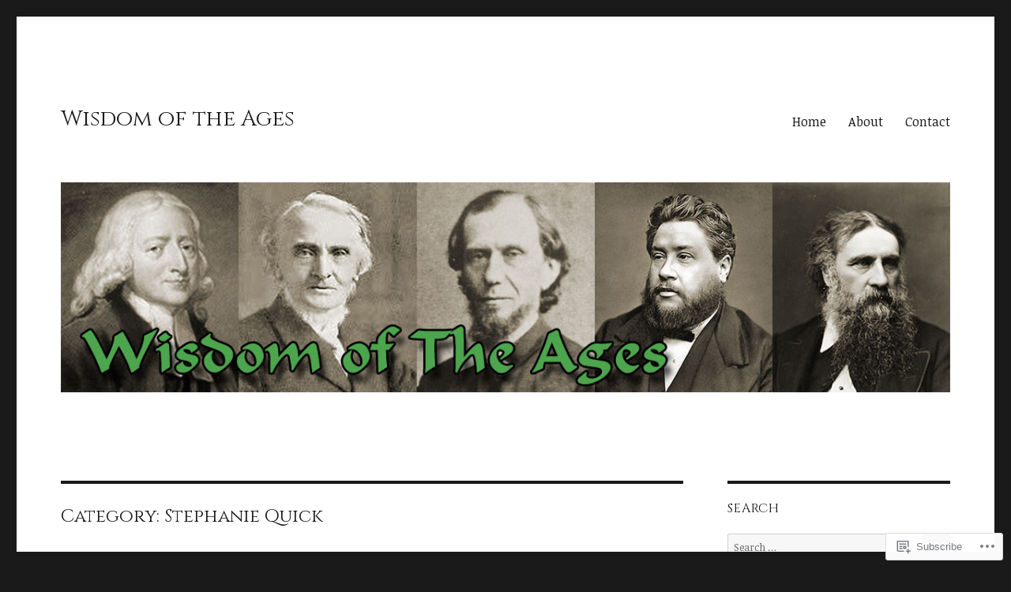

--- FILE ---
content_type: text/html; charset=UTF-8
request_url: https://wisdomoftheages.blog/category/stephanie-quick/
body_size: 27196
content:
<!DOCTYPE html>
<html lang="en" class="no-js">
<head>
	<meta charset="UTF-8">
	<meta name="viewport" content="width=device-width, initial-scale=1">
	<link rel="profile" href="https://gmpg.org/xfn/11">
		<script>(function(html){html.className = html.className.replace(/\bno-js\b/,'js')})(document.documentElement);</script>
<title>Stephanie Quick &#8211; Wisdom of the Ages</title>
<script type="text/javascript">
  WebFontConfig = {"google":{"families":["Cinzel:r:latin,latin-ext","Noticia+Text:r,i,b,bi:latin,latin-ext"]},"api_url":"https:\/\/fonts-api.wp.com\/css"};
  (function() {
    var wf = document.createElement('script');
    wf.src = '/wp-content/plugins/custom-fonts/js/webfont.js';
    wf.type = 'text/javascript';
    wf.async = 'true';
    var s = document.getElementsByTagName('script')[0];
    s.parentNode.insertBefore(wf, s);
	})();
</script><style id="jetpack-custom-fonts-css">.wf-active body, .wf-active button, .wf-active input, .wf-active select, .wf-active textarea{font-family:"Noticia Text",serif}.wf-active ::-webkit-input-placeholder{font-family:"Noticia Text",serif}.wf-active :-moz-placeholder{font-family:"Noticia Text",serif}.wf-active ::-moz-placeholder{font-family:"Noticia Text",serif}.wf-active :-ms-input-placeholder{font-family:"Noticia Text",serif}.wf-active button, .wf-active button[disabled]:hover, .wf-active button[disabled]:focus, .wf-active input[type="button"], .wf-active input[type="button"][disabled]:hover, .wf-active input[type="button"][disabled]:focus, .wf-active input[type="reset"], .wf-active input[type="reset"][disabled]:hover, .wf-active input[type="reset"][disabled]:focus, .wf-active input[type="submit"], .wf-active input[type="submit"][disabled]:hover, .wf-active input[type="submit"][disabled]:focus, .wf-active .main-navigation, .wf-active .no-comments, .wf-active .tagcloud a, .wf-active .wp_widget_tag_cloud a, .wf-active .top_rated div > p, .wf-active .comments-area #respond .comment-form-fields p.comment-form-posting-as, .wf-active .comments-area #respond .comment-form-fields p.comment-form-log-out, .wf-active .comments-area #respond #comment-form-identity #comment-form-nascar p, .wf-active .comments-area #respond #comment-form-subscribe p, .wf-active .comments-area #respond p.form-submit input#comment-submit, .wf-active .comment-content p.comment-likes span.comment-like-feedback, .wf-active .jp-relatedposts-post-date, .wf-active .jp-relatedposts-post-context{font-family:"Noticia Text",serif}.wf-active .post-password-form label, .wf-active .comment-form label, .wf-active .entry-content .contact-form label, .wf-active .post-navigation .meta-nav, .wf-active .image-navigation, .wf-active .comment-navigation, .wf-active .menu-toggle, .wf-active .widget_recent_entries .post-date, .wf-active .widget_rss .rss-date, .wf-active .widget_rss cite, .wf-active .sticky-post, .wf-active .entry-footer, .wf-active .comment-metadata, .wf-active .pingback .edit-link, .wf-active .comment-reply-link, .wf-active .page-links, .wf-active .page-links a, .wf-active .page-links > span, .wf-active .pd-rating, .wf-active .entry-content .portfolio-entry-meta, .wf-active .entry-content #jp-relatedposts h3.jp-relatedposts-headline, .wf-active .hentry div.sharedaddy h3.sd-title, .wf-active .hentry h3.sd-title{font-family:"Noticia Text",serif}.wf-active .pagination{font-family:"Noticia Text",serif}.wf-active body:not(.logged-in) .site .skip-link{font-family:"Noticia Text",serif}.wf-active .site-description, .wf-active .author-bio, .wf-active .taxonomy-description, .wf-active .entry-caption, .wf-active .comment-notes, .wf-active .comment-awaiting-moderation, .wf-active .logged-in-as, .wf-active .form-allowed-tags, .wf-active .site-info, .wf-active .wp-caption .wp-caption-text, .wf-active .gallery-caption, .wf-active .entry-content .portfolio-entry-content p, .wf-active .entry-content .testimonial-entry-title, .wf-active .entry-content .testimonial-entry-content p, .wf-active .entry-content #jp-relatedposts .jp-relatedposts-items p, .wf-active .entry-content #jp-relatedposts .jp-relatedposts-items-visual h4.jp-relatedposts-post-title{font-family:"Noticia Text",serif}.wf-active .site-title, .wf-active .post-navigation .post-title, .wf-active .comments-title, .wf-active .comment-reply-title, .wf-active .page-title{font-family:"Cinzel",serif;font-style:normal;font-weight:400}.wf-active .widget .widget-title, .wf-active .entry-content .portfolio-entry-title{font-family:"Cinzel",serif;font-style:normal;font-weight:400}.wf-active .entry-title{font-family:"Cinzel",serif;font-style:normal;font-weight:400}.wf-active .format-aside .entry-title, .wf-active .format-image .entry-title, .wf-active .format-video .entry-title, .wf-active .format-quote .entry-title, .wf-active .format-gallery .entry-title, .wf-active .format-status .entry-title, .wf-active .format-link .entry-title, .wf-active .format-audio .entry-title, .wf-active .format-chat .entry-title{font-style:normal;font-weight:400}@media screen and (min-width: 44.375em){.wf-active .site-title, .wf-active .post-navigation .post-title{font-style:normal;font-weight:400}}@media screen and (min-width: 44.375em){.wf-active .entry-title{font-style:normal;font-weight:400}}@media screen and (min-width: 61.5625em){.wf-active .entry-title{font-style:normal;font-weight:400}}@media screen and (min-width: 61.5625em){.wf-active .format-aside .entry-title, .wf-active .format-image .entry-title, .wf-active .format-video .entry-title, .wf-active .format-quote .entry-title, .wf-active .format-gallery .entry-title, .wf-active .format-status .entry-title, .wf-active .format-link .entry-title, .wf-active .format-audio .entry-title, .wf-active .format-chat .entry-title{font-style:normal;font-weight:400}}</style>
<meta name='robots' content='max-image-preview:large' />

<!-- Async WordPress.com Remote Login -->
<script id="wpcom_remote_login_js">
var wpcom_remote_login_extra_auth = '';
function wpcom_remote_login_remove_dom_node_id( element_id ) {
	var dom_node = document.getElementById( element_id );
	if ( dom_node ) { dom_node.parentNode.removeChild( dom_node ); }
}
function wpcom_remote_login_remove_dom_node_classes( class_name ) {
	var dom_nodes = document.querySelectorAll( '.' + class_name );
	for ( var i = 0; i < dom_nodes.length; i++ ) {
		dom_nodes[ i ].parentNode.removeChild( dom_nodes[ i ] );
	}
}
function wpcom_remote_login_final_cleanup() {
	wpcom_remote_login_remove_dom_node_classes( "wpcom_remote_login_msg" );
	wpcom_remote_login_remove_dom_node_id( "wpcom_remote_login_key" );
	wpcom_remote_login_remove_dom_node_id( "wpcom_remote_login_validate" );
	wpcom_remote_login_remove_dom_node_id( "wpcom_remote_login_js" );
	wpcom_remote_login_remove_dom_node_id( "wpcom_request_access_iframe" );
	wpcom_remote_login_remove_dom_node_id( "wpcom_request_access_styles" );
}

// Watch for messages back from the remote login
window.addEventListener( "message", function( e ) {
	if ( e.origin === "https://r-login.wordpress.com" ) {
		var data = {};
		try {
			data = JSON.parse( e.data );
		} catch( e ) {
			wpcom_remote_login_final_cleanup();
			return;
		}

		if ( data.msg === 'LOGIN' ) {
			// Clean up the login check iframe
			wpcom_remote_login_remove_dom_node_id( "wpcom_remote_login_key" );

			var id_regex = new RegExp( /^[0-9]+$/ );
			var token_regex = new RegExp( /^.*|.*|.*$/ );
			if (
				token_regex.test( data.token )
				&& id_regex.test( data.wpcomid )
			) {
				// We have everything we need to ask for a login
				var script = document.createElement( "script" );
				script.setAttribute( "id", "wpcom_remote_login_validate" );
				script.src = '/remote-login.php?wpcom_remote_login=validate'
					+ '&wpcomid=' + data.wpcomid
					+ '&token=' + encodeURIComponent( data.token )
					+ '&host=' + window.location.protocol
					+ '//' + window.location.hostname
					+ '&postid=2635'
					+ '&is_singular=';
				document.body.appendChild( script );
			}

			return;
		}

		// Safari ITP, not logged in, so redirect
		if ( data.msg === 'LOGIN-REDIRECT' ) {
			window.location = 'https://wordpress.com/log-in?redirect_to=' + window.location.href;
			return;
		}

		// Safari ITP, storage access failed, remove the request
		if ( data.msg === 'LOGIN-REMOVE' ) {
			var css_zap = 'html { -webkit-transition: margin-top 1s; transition: margin-top 1s; } /* 9001 */ html { margin-top: 0 !important; } * html body { margin-top: 0 !important; } @media screen and ( max-width: 782px ) { html { margin-top: 0 !important; } * html body { margin-top: 0 !important; } }';
			var style_zap = document.createElement( 'style' );
			style_zap.type = 'text/css';
			style_zap.appendChild( document.createTextNode( css_zap ) );
			document.body.appendChild( style_zap );

			var e = document.getElementById( 'wpcom_request_access_iframe' );
			e.parentNode.removeChild( e );

			document.cookie = 'wordpress_com_login_access=denied; path=/; max-age=31536000';

			return;
		}

		// Safari ITP
		if ( data.msg === 'REQUEST_ACCESS' ) {
			console.log( 'request access: safari' );

			// Check ITP iframe enable/disable knob
			if ( wpcom_remote_login_extra_auth !== 'safari_itp_iframe' ) {
				return;
			}

			// If we are in a "private window" there is no ITP.
			var private_window = false;
			try {
				var opendb = window.openDatabase( null, null, null, null );
			} catch( e ) {
				private_window = true;
			}

			if ( private_window ) {
				console.log( 'private window' );
				return;
			}

			var iframe = document.createElement( 'iframe' );
			iframe.id = 'wpcom_request_access_iframe';
			iframe.setAttribute( 'scrolling', 'no' );
			iframe.setAttribute( 'sandbox', 'allow-storage-access-by-user-activation allow-scripts allow-same-origin allow-top-navigation-by-user-activation' );
			iframe.src = 'https://r-login.wordpress.com/remote-login.php?wpcom_remote_login=request_access&origin=' + encodeURIComponent( data.origin ) + '&wpcomid=' + encodeURIComponent( data.wpcomid );

			var css = 'html { -webkit-transition: margin-top 1s; transition: margin-top 1s; } /* 9001 */ html { margin-top: 46px !important; } * html body { margin-top: 46px !important; } @media screen and ( max-width: 660px ) { html { margin-top: 71px !important; } * html body { margin-top: 71px !important; } #wpcom_request_access_iframe { display: block; height: 71px !important; } } #wpcom_request_access_iframe { border: 0px; height: 46px; position: fixed; top: 0; left: 0; width: 100%; min-width: 100%; z-index: 99999; background: #23282d; } ';

			var style = document.createElement( 'style' );
			style.type = 'text/css';
			style.id = 'wpcom_request_access_styles';
			style.appendChild( document.createTextNode( css ) );
			document.body.appendChild( style );

			document.body.appendChild( iframe );
		}

		if ( data.msg === 'DONE' ) {
			wpcom_remote_login_final_cleanup();
		}
	}
}, false );

// Inject the remote login iframe after the page has had a chance to load
// more critical resources
window.addEventListener( "DOMContentLoaded", function( e ) {
	var iframe = document.createElement( "iframe" );
	iframe.style.display = "none";
	iframe.setAttribute( "scrolling", "no" );
	iframe.setAttribute( "id", "wpcom_remote_login_key" );
	iframe.src = "https://r-login.wordpress.com/remote-login.php"
		+ "?wpcom_remote_login=key"
		+ "&origin=aHR0cHM6Ly93aXNkb21vZnRoZWFnZXMuYmxvZw%3D%3D"
		+ "&wpcomid=140077761"
		+ "&time=" + Math.floor( Date.now() / 1000 );
	document.body.appendChild( iframe );
}, false );
</script>
<link rel='dns-prefetch' href='//s0.wp.com' />
<link rel="alternate" type="application/rss+xml" title="Wisdom of the Ages &raquo; Feed" href="https://wisdomoftheages.blog/feed/" />
<link rel="alternate" type="application/rss+xml" title="Wisdom of the Ages &raquo; Comments Feed" href="https://wisdomoftheages.blog/comments/feed/" />
<link rel="alternate" type="application/rss+xml" title="Wisdom of the Ages &raquo; Stephanie Quick Category Feed" href="https://wisdomoftheages.blog/category/stephanie-quick/feed/" />
	<script type="text/javascript">
		/* <![CDATA[ */
		function addLoadEvent(func) {
			var oldonload = window.onload;
			if (typeof window.onload != 'function') {
				window.onload = func;
			} else {
				window.onload = function () {
					oldonload();
					func();
				}
			}
		}
		/* ]]> */
	</script>
	<link crossorigin='anonymous' rel='stylesheet' id='all-css-0-1' href='/_static/??/wp-content/mu-plugins/jetpack-plugin/sun/modules/theme-tools/compat/twentysixteen.css,/wp-content/mu-plugins/likes/jetpack-likes.css?m=1753279645j&cssminify=yes' type='text/css' media='all' />
<style id='wp-emoji-styles-inline-css'>

	img.wp-smiley, img.emoji {
		display: inline !important;
		border: none !important;
		box-shadow: none !important;
		height: 1em !important;
		width: 1em !important;
		margin: 0 0.07em !important;
		vertical-align: -0.1em !important;
		background: none !important;
		padding: 0 !important;
	}
/*# sourceURL=wp-emoji-styles-inline-css */
</style>
<link crossorigin='anonymous' rel='stylesheet' id='all-css-2-1' href='/wp-content/plugins/gutenberg-core/v22.2.0/build/styles/block-library/style.css?m=1764855221i&cssminify=yes' type='text/css' media='all' />
<style id='wp-block-library-inline-css'>
.has-text-align-justify {
	text-align:justify;
}
.has-text-align-justify{text-align:justify;}

/*# sourceURL=wp-block-library-inline-css */
</style><style id='global-styles-inline-css'>
:root{--wp--preset--aspect-ratio--square: 1;--wp--preset--aspect-ratio--4-3: 4/3;--wp--preset--aspect-ratio--3-4: 3/4;--wp--preset--aspect-ratio--3-2: 3/2;--wp--preset--aspect-ratio--2-3: 2/3;--wp--preset--aspect-ratio--16-9: 16/9;--wp--preset--aspect-ratio--9-16: 9/16;--wp--preset--color--black: #000000;--wp--preset--color--cyan-bluish-gray: #abb8c3;--wp--preset--color--white: #fff;--wp--preset--color--pale-pink: #f78da7;--wp--preset--color--vivid-red: #cf2e2e;--wp--preset--color--luminous-vivid-orange: #ff6900;--wp--preset--color--luminous-vivid-amber: #fcb900;--wp--preset--color--light-green-cyan: #7bdcb5;--wp--preset--color--vivid-green-cyan: #00d084;--wp--preset--color--pale-cyan-blue: #8ed1fc;--wp--preset--color--vivid-cyan-blue: #0693e3;--wp--preset--color--vivid-purple: #9b51e0;--wp--preset--color--dark-gray: #1a1a1a;--wp--preset--color--medium-gray: #686868;--wp--preset--color--light-gray: #e5e5e5;--wp--preset--color--blue-gray: #4d545c;--wp--preset--color--bright-blue: #007acc;--wp--preset--color--light-blue: #9adffd;--wp--preset--color--dark-brown: #402b30;--wp--preset--color--medium-brown: #774e24;--wp--preset--color--dark-red: #640c1f;--wp--preset--color--bright-red: #ff675f;--wp--preset--color--yellow: #ffef8e;--wp--preset--gradient--vivid-cyan-blue-to-vivid-purple: linear-gradient(135deg,rgb(6,147,227) 0%,rgb(155,81,224) 100%);--wp--preset--gradient--light-green-cyan-to-vivid-green-cyan: linear-gradient(135deg,rgb(122,220,180) 0%,rgb(0,208,130) 100%);--wp--preset--gradient--luminous-vivid-amber-to-luminous-vivid-orange: linear-gradient(135deg,rgb(252,185,0) 0%,rgb(255,105,0) 100%);--wp--preset--gradient--luminous-vivid-orange-to-vivid-red: linear-gradient(135deg,rgb(255,105,0) 0%,rgb(207,46,46) 100%);--wp--preset--gradient--very-light-gray-to-cyan-bluish-gray: linear-gradient(135deg,rgb(238,238,238) 0%,rgb(169,184,195) 100%);--wp--preset--gradient--cool-to-warm-spectrum: linear-gradient(135deg,rgb(74,234,220) 0%,rgb(151,120,209) 20%,rgb(207,42,186) 40%,rgb(238,44,130) 60%,rgb(251,105,98) 80%,rgb(254,248,76) 100%);--wp--preset--gradient--blush-light-purple: linear-gradient(135deg,rgb(255,206,236) 0%,rgb(152,150,240) 100%);--wp--preset--gradient--blush-bordeaux: linear-gradient(135deg,rgb(254,205,165) 0%,rgb(254,45,45) 50%,rgb(107,0,62) 100%);--wp--preset--gradient--luminous-dusk: linear-gradient(135deg,rgb(255,203,112) 0%,rgb(199,81,192) 50%,rgb(65,88,208) 100%);--wp--preset--gradient--pale-ocean: linear-gradient(135deg,rgb(255,245,203) 0%,rgb(182,227,212) 50%,rgb(51,167,181) 100%);--wp--preset--gradient--electric-grass: linear-gradient(135deg,rgb(202,248,128) 0%,rgb(113,206,126) 100%);--wp--preset--gradient--midnight: linear-gradient(135deg,rgb(2,3,129) 0%,rgb(40,116,252) 100%);--wp--preset--font-size--small: 13px;--wp--preset--font-size--medium: 20px;--wp--preset--font-size--large: 36px;--wp--preset--font-size--x-large: 42px;--wp--preset--font-family--albert-sans: 'Albert Sans', sans-serif;--wp--preset--font-family--alegreya: Alegreya, serif;--wp--preset--font-family--arvo: Arvo, serif;--wp--preset--font-family--bodoni-moda: 'Bodoni Moda', serif;--wp--preset--font-family--bricolage-grotesque: 'Bricolage Grotesque', sans-serif;--wp--preset--font-family--cabin: Cabin, sans-serif;--wp--preset--font-family--chivo: Chivo, sans-serif;--wp--preset--font-family--commissioner: Commissioner, sans-serif;--wp--preset--font-family--cormorant: Cormorant, serif;--wp--preset--font-family--courier-prime: 'Courier Prime', monospace;--wp--preset--font-family--crimson-pro: 'Crimson Pro', serif;--wp--preset--font-family--dm-mono: 'DM Mono', monospace;--wp--preset--font-family--dm-sans: 'DM Sans', sans-serif;--wp--preset--font-family--dm-serif-display: 'DM Serif Display', serif;--wp--preset--font-family--domine: Domine, serif;--wp--preset--font-family--eb-garamond: 'EB Garamond', serif;--wp--preset--font-family--epilogue: Epilogue, sans-serif;--wp--preset--font-family--fahkwang: Fahkwang, sans-serif;--wp--preset--font-family--figtree: Figtree, sans-serif;--wp--preset--font-family--fira-sans: 'Fira Sans', sans-serif;--wp--preset--font-family--fjalla-one: 'Fjalla One', sans-serif;--wp--preset--font-family--fraunces: Fraunces, serif;--wp--preset--font-family--gabarito: Gabarito, system-ui;--wp--preset--font-family--ibm-plex-mono: 'IBM Plex Mono', monospace;--wp--preset--font-family--ibm-plex-sans: 'IBM Plex Sans', sans-serif;--wp--preset--font-family--ibarra-real-nova: 'Ibarra Real Nova', serif;--wp--preset--font-family--instrument-serif: 'Instrument Serif', serif;--wp--preset--font-family--inter: Inter, sans-serif;--wp--preset--font-family--josefin-sans: 'Josefin Sans', sans-serif;--wp--preset--font-family--jost: Jost, sans-serif;--wp--preset--font-family--libre-baskerville: 'Libre Baskerville', serif;--wp--preset--font-family--libre-franklin: 'Libre Franklin', sans-serif;--wp--preset--font-family--literata: Literata, serif;--wp--preset--font-family--lora: Lora, serif;--wp--preset--font-family--merriweather: Merriweather, serif;--wp--preset--font-family--montserrat: Montserrat, sans-serif;--wp--preset--font-family--newsreader: Newsreader, serif;--wp--preset--font-family--noto-sans-mono: 'Noto Sans Mono', sans-serif;--wp--preset--font-family--nunito: Nunito, sans-serif;--wp--preset--font-family--open-sans: 'Open Sans', sans-serif;--wp--preset--font-family--overpass: Overpass, sans-serif;--wp--preset--font-family--pt-serif: 'PT Serif', serif;--wp--preset--font-family--petrona: Petrona, serif;--wp--preset--font-family--piazzolla: Piazzolla, serif;--wp--preset--font-family--playfair-display: 'Playfair Display', serif;--wp--preset--font-family--plus-jakarta-sans: 'Plus Jakarta Sans', sans-serif;--wp--preset--font-family--poppins: Poppins, sans-serif;--wp--preset--font-family--raleway: Raleway, sans-serif;--wp--preset--font-family--roboto: Roboto, sans-serif;--wp--preset--font-family--roboto-slab: 'Roboto Slab', serif;--wp--preset--font-family--rubik: Rubik, sans-serif;--wp--preset--font-family--rufina: Rufina, serif;--wp--preset--font-family--sora: Sora, sans-serif;--wp--preset--font-family--source-sans-3: 'Source Sans 3', sans-serif;--wp--preset--font-family--source-serif-4: 'Source Serif 4', serif;--wp--preset--font-family--space-mono: 'Space Mono', monospace;--wp--preset--font-family--syne: Syne, sans-serif;--wp--preset--font-family--texturina: Texturina, serif;--wp--preset--font-family--urbanist: Urbanist, sans-serif;--wp--preset--font-family--work-sans: 'Work Sans', sans-serif;--wp--preset--spacing--20: 0.44rem;--wp--preset--spacing--30: 0.67rem;--wp--preset--spacing--40: 1rem;--wp--preset--spacing--50: 1.5rem;--wp--preset--spacing--60: 2.25rem;--wp--preset--spacing--70: 3.38rem;--wp--preset--spacing--80: 5.06rem;--wp--preset--shadow--natural: 6px 6px 9px rgba(0, 0, 0, 0.2);--wp--preset--shadow--deep: 12px 12px 50px rgba(0, 0, 0, 0.4);--wp--preset--shadow--sharp: 6px 6px 0px rgba(0, 0, 0, 0.2);--wp--preset--shadow--outlined: 6px 6px 0px -3px rgb(255, 255, 255), 6px 6px rgb(0, 0, 0);--wp--preset--shadow--crisp: 6px 6px 0px rgb(0, 0, 0);}:where(.is-layout-flex){gap: 0.5em;}:where(.is-layout-grid){gap: 0.5em;}body .is-layout-flex{display: flex;}.is-layout-flex{flex-wrap: wrap;align-items: center;}.is-layout-flex > :is(*, div){margin: 0;}body .is-layout-grid{display: grid;}.is-layout-grid > :is(*, div){margin: 0;}:where(.wp-block-columns.is-layout-flex){gap: 2em;}:where(.wp-block-columns.is-layout-grid){gap: 2em;}:where(.wp-block-post-template.is-layout-flex){gap: 1.25em;}:where(.wp-block-post-template.is-layout-grid){gap: 1.25em;}.has-black-color{color: var(--wp--preset--color--black) !important;}.has-cyan-bluish-gray-color{color: var(--wp--preset--color--cyan-bluish-gray) !important;}.has-white-color{color: var(--wp--preset--color--white) !important;}.has-pale-pink-color{color: var(--wp--preset--color--pale-pink) !important;}.has-vivid-red-color{color: var(--wp--preset--color--vivid-red) !important;}.has-luminous-vivid-orange-color{color: var(--wp--preset--color--luminous-vivid-orange) !important;}.has-luminous-vivid-amber-color{color: var(--wp--preset--color--luminous-vivid-amber) !important;}.has-light-green-cyan-color{color: var(--wp--preset--color--light-green-cyan) !important;}.has-vivid-green-cyan-color{color: var(--wp--preset--color--vivid-green-cyan) !important;}.has-pale-cyan-blue-color{color: var(--wp--preset--color--pale-cyan-blue) !important;}.has-vivid-cyan-blue-color{color: var(--wp--preset--color--vivid-cyan-blue) !important;}.has-vivid-purple-color{color: var(--wp--preset--color--vivid-purple) !important;}.has-black-background-color{background-color: var(--wp--preset--color--black) !important;}.has-cyan-bluish-gray-background-color{background-color: var(--wp--preset--color--cyan-bluish-gray) !important;}.has-white-background-color{background-color: var(--wp--preset--color--white) !important;}.has-pale-pink-background-color{background-color: var(--wp--preset--color--pale-pink) !important;}.has-vivid-red-background-color{background-color: var(--wp--preset--color--vivid-red) !important;}.has-luminous-vivid-orange-background-color{background-color: var(--wp--preset--color--luminous-vivid-orange) !important;}.has-luminous-vivid-amber-background-color{background-color: var(--wp--preset--color--luminous-vivid-amber) !important;}.has-light-green-cyan-background-color{background-color: var(--wp--preset--color--light-green-cyan) !important;}.has-vivid-green-cyan-background-color{background-color: var(--wp--preset--color--vivid-green-cyan) !important;}.has-pale-cyan-blue-background-color{background-color: var(--wp--preset--color--pale-cyan-blue) !important;}.has-vivid-cyan-blue-background-color{background-color: var(--wp--preset--color--vivid-cyan-blue) !important;}.has-vivid-purple-background-color{background-color: var(--wp--preset--color--vivid-purple) !important;}.has-black-border-color{border-color: var(--wp--preset--color--black) !important;}.has-cyan-bluish-gray-border-color{border-color: var(--wp--preset--color--cyan-bluish-gray) !important;}.has-white-border-color{border-color: var(--wp--preset--color--white) !important;}.has-pale-pink-border-color{border-color: var(--wp--preset--color--pale-pink) !important;}.has-vivid-red-border-color{border-color: var(--wp--preset--color--vivid-red) !important;}.has-luminous-vivid-orange-border-color{border-color: var(--wp--preset--color--luminous-vivid-orange) !important;}.has-luminous-vivid-amber-border-color{border-color: var(--wp--preset--color--luminous-vivid-amber) !important;}.has-light-green-cyan-border-color{border-color: var(--wp--preset--color--light-green-cyan) !important;}.has-vivid-green-cyan-border-color{border-color: var(--wp--preset--color--vivid-green-cyan) !important;}.has-pale-cyan-blue-border-color{border-color: var(--wp--preset--color--pale-cyan-blue) !important;}.has-vivid-cyan-blue-border-color{border-color: var(--wp--preset--color--vivid-cyan-blue) !important;}.has-vivid-purple-border-color{border-color: var(--wp--preset--color--vivid-purple) !important;}.has-vivid-cyan-blue-to-vivid-purple-gradient-background{background: var(--wp--preset--gradient--vivid-cyan-blue-to-vivid-purple) !important;}.has-light-green-cyan-to-vivid-green-cyan-gradient-background{background: var(--wp--preset--gradient--light-green-cyan-to-vivid-green-cyan) !important;}.has-luminous-vivid-amber-to-luminous-vivid-orange-gradient-background{background: var(--wp--preset--gradient--luminous-vivid-amber-to-luminous-vivid-orange) !important;}.has-luminous-vivid-orange-to-vivid-red-gradient-background{background: var(--wp--preset--gradient--luminous-vivid-orange-to-vivid-red) !important;}.has-very-light-gray-to-cyan-bluish-gray-gradient-background{background: var(--wp--preset--gradient--very-light-gray-to-cyan-bluish-gray) !important;}.has-cool-to-warm-spectrum-gradient-background{background: var(--wp--preset--gradient--cool-to-warm-spectrum) !important;}.has-blush-light-purple-gradient-background{background: var(--wp--preset--gradient--blush-light-purple) !important;}.has-blush-bordeaux-gradient-background{background: var(--wp--preset--gradient--blush-bordeaux) !important;}.has-luminous-dusk-gradient-background{background: var(--wp--preset--gradient--luminous-dusk) !important;}.has-pale-ocean-gradient-background{background: var(--wp--preset--gradient--pale-ocean) !important;}.has-electric-grass-gradient-background{background: var(--wp--preset--gradient--electric-grass) !important;}.has-midnight-gradient-background{background: var(--wp--preset--gradient--midnight) !important;}.has-small-font-size{font-size: var(--wp--preset--font-size--small) !important;}.has-medium-font-size{font-size: var(--wp--preset--font-size--medium) !important;}.has-large-font-size{font-size: var(--wp--preset--font-size--large) !important;}.has-x-large-font-size{font-size: var(--wp--preset--font-size--x-large) !important;}.has-albert-sans-font-family{font-family: var(--wp--preset--font-family--albert-sans) !important;}.has-alegreya-font-family{font-family: var(--wp--preset--font-family--alegreya) !important;}.has-arvo-font-family{font-family: var(--wp--preset--font-family--arvo) !important;}.has-bodoni-moda-font-family{font-family: var(--wp--preset--font-family--bodoni-moda) !important;}.has-bricolage-grotesque-font-family{font-family: var(--wp--preset--font-family--bricolage-grotesque) !important;}.has-cabin-font-family{font-family: var(--wp--preset--font-family--cabin) !important;}.has-chivo-font-family{font-family: var(--wp--preset--font-family--chivo) !important;}.has-commissioner-font-family{font-family: var(--wp--preset--font-family--commissioner) !important;}.has-cormorant-font-family{font-family: var(--wp--preset--font-family--cormorant) !important;}.has-courier-prime-font-family{font-family: var(--wp--preset--font-family--courier-prime) !important;}.has-crimson-pro-font-family{font-family: var(--wp--preset--font-family--crimson-pro) !important;}.has-dm-mono-font-family{font-family: var(--wp--preset--font-family--dm-mono) !important;}.has-dm-sans-font-family{font-family: var(--wp--preset--font-family--dm-sans) !important;}.has-dm-serif-display-font-family{font-family: var(--wp--preset--font-family--dm-serif-display) !important;}.has-domine-font-family{font-family: var(--wp--preset--font-family--domine) !important;}.has-eb-garamond-font-family{font-family: var(--wp--preset--font-family--eb-garamond) !important;}.has-epilogue-font-family{font-family: var(--wp--preset--font-family--epilogue) !important;}.has-fahkwang-font-family{font-family: var(--wp--preset--font-family--fahkwang) !important;}.has-figtree-font-family{font-family: var(--wp--preset--font-family--figtree) !important;}.has-fira-sans-font-family{font-family: var(--wp--preset--font-family--fira-sans) !important;}.has-fjalla-one-font-family{font-family: var(--wp--preset--font-family--fjalla-one) !important;}.has-fraunces-font-family{font-family: var(--wp--preset--font-family--fraunces) !important;}.has-gabarito-font-family{font-family: var(--wp--preset--font-family--gabarito) !important;}.has-ibm-plex-mono-font-family{font-family: var(--wp--preset--font-family--ibm-plex-mono) !important;}.has-ibm-plex-sans-font-family{font-family: var(--wp--preset--font-family--ibm-plex-sans) !important;}.has-ibarra-real-nova-font-family{font-family: var(--wp--preset--font-family--ibarra-real-nova) !important;}.has-instrument-serif-font-family{font-family: var(--wp--preset--font-family--instrument-serif) !important;}.has-inter-font-family{font-family: var(--wp--preset--font-family--inter) !important;}.has-josefin-sans-font-family{font-family: var(--wp--preset--font-family--josefin-sans) !important;}.has-jost-font-family{font-family: var(--wp--preset--font-family--jost) !important;}.has-libre-baskerville-font-family{font-family: var(--wp--preset--font-family--libre-baskerville) !important;}.has-libre-franklin-font-family{font-family: var(--wp--preset--font-family--libre-franklin) !important;}.has-literata-font-family{font-family: var(--wp--preset--font-family--literata) !important;}.has-lora-font-family{font-family: var(--wp--preset--font-family--lora) !important;}.has-merriweather-font-family{font-family: var(--wp--preset--font-family--merriweather) !important;}.has-montserrat-font-family{font-family: var(--wp--preset--font-family--montserrat) !important;}.has-newsreader-font-family{font-family: var(--wp--preset--font-family--newsreader) !important;}.has-noto-sans-mono-font-family{font-family: var(--wp--preset--font-family--noto-sans-mono) !important;}.has-nunito-font-family{font-family: var(--wp--preset--font-family--nunito) !important;}.has-open-sans-font-family{font-family: var(--wp--preset--font-family--open-sans) !important;}.has-overpass-font-family{font-family: var(--wp--preset--font-family--overpass) !important;}.has-pt-serif-font-family{font-family: var(--wp--preset--font-family--pt-serif) !important;}.has-petrona-font-family{font-family: var(--wp--preset--font-family--petrona) !important;}.has-piazzolla-font-family{font-family: var(--wp--preset--font-family--piazzolla) !important;}.has-playfair-display-font-family{font-family: var(--wp--preset--font-family--playfair-display) !important;}.has-plus-jakarta-sans-font-family{font-family: var(--wp--preset--font-family--plus-jakarta-sans) !important;}.has-poppins-font-family{font-family: var(--wp--preset--font-family--poppins) !important;}.has-raleway-font-family{font-family: var(--wp--preset--font-family--raleway) !important;}.has-roboto-font-family{font-family: var(--wp--preset--font-family--roboto) !important;}.has-roboto-slab-font-family{font-family: var(--wp--preset--font-family--roboto-slab) !important;}.has-rubik-font-family{font-family: var(--wp--preset--font-family--rubik) !important;}.has-rufina-font-family{font-family: var(--wp--preset--font-family--rufina) !important;}.has-sora-font-family{font-family: var(--wp--preset--font-family--sora) !important;}.has-source-sans-3-font-family{font-family: var(--wp--preset--font-family--source-sans-3) !important;}.has-source-serif-4-font-family{font-family: var(--wp--preset--font-family--source-serif-4) !important;}.has-space-mono-font-family{font-family: var(--wp--preset--font-family--space-mono) !important;}.has-syne-font-family{font-family: var(--wp--preset--font-family--syne) !important;}.has-texturina-font-family{font-family: var(--wp--preset--font-family--texturina) !important;}.has-urbanist-font-family{font-family: var(--wp--preset--font-family--urbanist) !important;}.has-work-sans-font-family{font-family: var(--wp--preset--font-family--work-sans) !important;}
/*# sourceURL=global-styles-inline-css */
</style>

<style id='classic-theme-styles-inline-css'>
/*! This file is auto-generated */
.wp-block-button__link{color:#fff;background-color:#32373c;border-radius:9999px;box-shadow:none;text-decoration:none;padding:calc(.667em + 2px) calc(1.333em + 2px);font-size:1.125em}.wp-block-file__button{background:#32373c;color:#fff;text-decoration:none}
/*# sourceURL=/wp-includes/css/classic-themes.min.css */
</style>
<link crossorigin='anonymous' rel='stylesheet' id='all-css-4-1' href='/_static/??-eJx9kN0OgjAMRl/I0YDgz4XxUQyMRgfbWNZO5O0t0aiJys2yfTnnazoYg9KDZ/QMwaaz8QR6aOyge4Iiy3dZrsi4YFFFvGYltIb4RSjiyWKmiVbwUeSSendFlNyFmmfCYWtqtOgEW9LGII5qmhCRSMnpTHKKLyLSktchh1r3zzdQ8nAyXsMZPUYjAv2+fnU+RkFIDfAowUTmxohS+XPjv7iA8Pir2Tm6Q76t1sV2vymr7g7lbY5e&cssminify=yes' type='text/css' media='all' />
<style id='twentysixteen-style-inline-css'>
.byline { clip: rect(1px, 1px, 1px, 1px); height: 1px; position: absolute; overflow: hidden; width: 1px; }
/*# sourceURL=twentysixteen-style-inline-css */
</style>
<link crossorigin='anonymous' rel='stylesheet' id='all-css-10-1' href='/_static/??-eJx9y0EOwjAMRNELYUxEK7FBnKWNTAhK7Kh2lPb2pGyADbv5Iz1sBbywERvagzIpljqjtX5sGlcjYvSqqLYlgla85GPvA37BXKGkGiIrLjQnCX2Gt/rkPxRIIImfLAr/BNzTFJed3vLVjW4YT2fnLs8X8DhDqQ==&cssminify=yes' type='text/css' media='all' />
<style id='jetpack-global-styles-frontend-style-inline-css'>
:root { --font-headings: unset; --font-base: unset; --font-headings-default: -apple-system,BlinkMacSystemFont,"Segoe UI",Roboto,Oxygen-Sans,Ubuntu,Cantarell,"Helvetica Neue",sans-serif; --font-base-default: -apple-system,BlinkMacSystemFont,"Segoe UI",Roboto,Oxygen-Sans,Ubuntu,Cantarell,"Helvetica Neue",sans-serif;}
/*# sourceURL=jetpack-global-styles-frontend-style-inline-css */
</style>
<link crossorigin='anonymous' rel='stylesheet' id='all-css-12-1' href='/_static/??-eJyNjcsKAjEMRX/IGtQZBxfip0hMS9sxTYppGfx7H7gRN+7ugcs5sFRHKi1Ig9Jd5R6zGMyhVaTrh8G6QFHfORhYwlvw6P39PbPENZmt4G/ROQuBKWVkxxrVvuBH1lIoz2waILJekF+HUzlupnG3nQ77YZwfuRJIaQ==&cssminify=yes' type='text/css' media='all' />
<script id="wpcom-actionbar-placeholder-js-extra">
var actionbardata = {"siteID":"140077761","postID":"0","siteURL":"https://wisdomoftheages.blog","xhrURL":"https://wisdomoftheages.blog/wp-admin/admin-ajax.php","nonce":"1b5cadaf1d","isLoggedIn":"","statusMessage":"","subsEmailDefault":"instantly","proxyScriptUrl":"https://s0.wp.com/wp-content/js/wpcom-proxy-request.js?m=1513050504i&amp;ver=20211021","i18n":{"followedText":"New posts from this site will now appear in your \u003Ca href=\"https://wordpress.com/reader\"\u003EReader\u003C/a\u003E","foldBar":"Collapse this bar","unfoldBar":"Expand this bar","shortLinkCopied":"Shortlink copied to clipboard."}};
//# sourceURL=wpcom-actionbar-placeholder-js-extra
</script>
<script id="jetpack-mu-wpcom-settings-js-before">
var JETPACK_MU_WPCOM_SETTINGS = {"assetsUrl":"https://s0.wp.com/wp-content/mu-plugins/jetpack-mu-wpcom-plugin/sun/jetpack_vendor/automattic/jetpack-mu-wpcom/src/build/"};
//# sourceURL=jetpack-mu-wpcom-settings-js-before
</script>
<script crossorigin='anonymous' type='text/javascript'  src='/_static/??/wp-content/js/rlt-proxy.js,/wp-content/themes/pub/twentysixteen/js/html5.js?m=1720530689j'></script>
<script id="rlt-proxy-js-after">
	rltInitialize( {"token":null,"iframeOrigins":["https:\/\/widgets.wp.com"]} );
//# sourceURL=rlt-proxy-js-after
</script>
<link rel="EditURI" type="application/rsd+xml" title="RSD" href="https://wisdomoftheagesdotblog.wordpress.com/xmlrpc.php?rsd" />
<meta name="generator" content="WordPress.com" />

<!-- Jetpack Open Graph Tags -->
<meta property="og:type" content="website" />
<meta property="og:title" content="Stephanie Quick &#8211; Wisdom of the Ages" />
<meta property="og:url" content="https://wisdomoftheages.blog/category/stephanie-quick/" />
<meta property="og:site_name" content="Wisdom of the Ages" />
<meta property="og:image" content="https://s0.wp.com/i/blank.jpg?m=1383295312i" />
<meta property="og:image:width" content="200" />
<meta property="og:image:height" content="200" />
<meta property="og:image:alt" content="" />
<meta property="og:locale" content="en_US" />

<!-- End Jetpack Open Graph Tags -->
<link rel="shortcut icon" type="image/x-icon" href="https://s0.wp.com/i/favicon.ico?m=1713425267i" sizes="16x16 24x24 32x32 48x48" />
<link rel="icon" type="image/x-icon" href="https://s0.wp.com/i/favicon.ico?m=1713425267i" sizes="16x16 24x24 32x32 48x48" />
<link rel="apple-touch-icon" href="https://s0.wp.com/i/webclip.png?m=1713868326i" />
<link rel="search" type="application/opensearchdescription+xml" href="https://wisdomoftheages.blog/osd.xml" title="Wisdom of the Ages" />
<link rel="search" type="application/opensearchdescription+xml" href="https://s1.wp.com/opensearch.xml" title="WordPress.com" />
<meta name="description" content="Posts about Stephanie Quick written by wordsofithiel" />
<link crossorigin='anonymous' rel='stylesheet' id='all-css-6-3' href='/_static/??-eJydjtsKwkAMRH/INtQL6oP4KdKmoaTd3YQmy+LfW/ECvqlvc4bhMFC0QklOySHmSkMeOBmM5Nri9GSwnODCCaELgpOBFVaaazRbwdeCKH0OZIDtLNkovDev4kff41Dm0C/YGc6szrJsP6iOnP48WrgfyA1ctFKxJZlfA91t53hq9rvN8dBsm/V4A009eyk=&cssminify=yes' type='text/css' media='all' />
</head>

<body class="archive category category-stephanie-quick category-217909426 wp-embed-responsive wp-theme-pubtwentysixteen customizer-styles-applied group-blog hfeed jetpack-reblog-enabled author-hidden">
<div id="page" class="site">
	<div class="site-inner">
		<a class="skip-link screen-reader-text" href="#content">
			Skip to content		</a>

		<header id="masthead" class="site-header">
			<div class="site-header-main">
				<div class="site-branding">
					<a href="https://wisdomoftheages.blog/" class="site-logo-link" rel="home" itemprop="url"></a>
											<p class="site-title"><a href="https://wisdomoftheages.blog/" rel="home">Wisdom of the Ages</a></p>
										</div><!-- .site-branding -->

									<button id="menu-toggle" class="menu-toggle">Menu</button>

					<div id="site-header-menu" class="site-header-menu">
													<nav id="site-navigation" class="main-navigation" aria-label="Primary Menu">
								<div class="menu-primary-container"><ul id="menu-primary" class="primary-menu"><li id="menu-item-8" class="menu-item menu-item-type-custom menu-item-object-custom menu-item-8"><a href="/">Home</a></li>
<li id="menu-item-9" class="menu-item menu-item-type-post_type menu-item-object-page menu-item-home menu-item-9"><a href="https://wisdomoftheages.blog/about/">About</a></li>
<li id="menu-item-10" class="menu-item menu-item-type-post_type menu-item-object-page menu-item-10"><a href="https://wisdomoftheages.blog/contact/">Contact</a></li>
</ul></div>							</nav><!-- .main-navigation -->
						
											</div><!-- .site-header-menu -->
							</div><!-- .site-header-main -->

											<div class="header-image">
					<a href="https://wisdomoftheages.blog/" rel="home">
						<img src="https://wisdomoftheages.blog/wp-content/uploads/2018/01/wisdom-of-the-ages-header-01.jpg" srcset="" sizes="" width="1200" height="284" alt="Wisdom of the Ages">
					</a>
				</div><!-- .header-image -->
					</header><!-- .site-header -->

		<div id="content" class="site-content">

	<div id="primary" class="content-area">
		<main id="main" class="site-main">

		
			<header class="page-header">
				<h1 class="page-title">Category: <span>Stephanie Quick</span></h1>			</header><!-- .page-header -->

			
<article id="post-2635" class="post-2635 post type-post status-publish format-standard hentry category-stephanie-quick">
	<header class="entry-header">
		
		<h2 class="entry-title"><a href="https://wisdomoftheages.blog/2023/01/15/stephanie-quick/" rel="bookmark">Stephanie Quick</a></h2>	</header><!-- .entry-header -->

	
	
	<div class="entry-content">
		<h1><span style="color: #808000">Stephanie Quick</span></h1>
<p style="text-align: center"><img data-attachment-id="262" data-permalink="https://wisdomoftheages.blog/2018/03/26/wisdom-of-the-ages-hudson-taylor/hudson-taylor/" data-orig-file="https://wisdomoftheages.blog/wp-content/uploads/2018/03/hudson-taylor.jpg" data-orig-size="600,600" data-comments-opened="1" data-image-meta="{&quot;aperture&quot;:&quot;0&quot;,&quot;credit&quot;:&quot;&quot;,&quot;camera&quot;:&quot;&quot;,&quot;caption&quot;:&quot;&quot;,&quot;created_timestamp&quot;:&quot;0&quot;,&quot;copyright&quot;:&quot;&quot;,&quot;focal_length&quot;:&quot;0&quot;,&quot;iso&quot;:&quot;0&quot;,&quot;shutter_speed&quot;:&quot;0&quot;,&quot;title&quot;:&quot;&quot;,&quot;orientation&quot;:&quot;0&quot;}" data-image-title="Hudson Taylor" data-image-description="" data-image-caption="" data-medium-file="https://wisdomoftheages.blog/wp-content/uploads/2018/03/hudson-taylor.jpg?w=300" data-large-file="https://wisdomoftheages.blog/wp-content/uploads/2018/03/hudson-taylor.jpg?w=600" class=" wp-image-262 aligncenter" src="https://wisdomoftheages.blog/wp-content/uploads/2018/03/hudson-taylor.jpg?w=256&#038;h=256" alt="Hudson Taylor" width="256" height="256" srcset="https://wisdomoftheages.blog/wp-content/uploads/2018/03/hudson-taylor.jpg?w=256&amp;h=256 256w, https://wisdomoftheages.blog/wp-content/uploads/2018/03/hudson-taylor.jpg?w=512&amp;h=512 512w, https://wisdomoftheages.blog/wp-content/uploads/2018/03/hudson-taylor.jpg?w=150&amp;h=150 150w, https://wisdomoftheages.blog/wp-content/uploads/2018/03/hudson-taylor.jpg?w=300&amp;h=300 300w" sizes="(max-width: 256px) 85vw, 256px" /></p>
<p style="text-align: center">Autobiography of Hudson Taylor</p>
<p>We turn corners in our own lives when we decisively commit to “have this mind” in us also, much like Hudson Taylor’s transformative time on Brighton Beach in the summer of 1865. He recorded afterwards that while in a corporate worship service home in England after spending some preliminary time in China, his stomach turned and he couldn’t stay in the room:</p>
<p><span style="color: #000080">“Unable to bear the sight of a congregation of a thousand or more Christian people rejoicing in their own security, while millions were perishing for lack of knowledge, I wandered out on the sands alone, in great spiritual agony; and there the LORD conquered my unbelief, and I surrendered myself to God for this service. I told Him that all the responsibility as to issues and consequences must rest with Him; that as His servant, it was mine to obey and follow Him – His, to direct, to care for, and to guide me and those who might labour with me. Need I say that peace at once flowed into my burdened heart?”</span></p>
<p>Stephanie Quick, To Trace A Rising Sun, p. 138-139.</p>
<p style="text-align: center">&#8220;as my Father hath sent me, even so send I you.</p>
<div id="jp-post-flair" class="sharedaddy sd-like-enabled sd-sharing-enabled"><div class="sharedaddy sd-sharing-enabled"><div class="robots-nocontent sd-block sd-social sd-social-icon-text sd-sharing"><h3 class="sd-title">Share this:</h3><div class="sd-content"><ul><li class="share-facebook"><a rel="nofollow noopener noreferrer"
				data-shared="sharing-facebook-2635"
				class="share-facebook sd-button share-icon"
				href="https://wisdomoftheages.blog/2023/01/15/stephanie-quick/?share=facebook"
				target="_blank"
				aria-labelledby="sharing-facebook-2635"
				>
				<span id="sharing-facebook-2635" hidden>Click to share on Facebook (Opens in new window)</span>
				<span>Facebook</span>
			</a></li><li class="share-twitter"><a rel="nofollow noopener noreferrer"
				data-shared="sharing-twitter-2635"
				class="share-twitter sd-button share-icon"
				href="https://wisdomoftheages.blog/2023/01/15/stephanie-quick/?share=twitter"
				target="_blank"
				aria-labelledby="sharing-twitter-2635"
				>
				<span id="sharing-twitter-2635" hidden>Click to share on X (Opens in new window)</span>
				<span>X</span>
			</a></li><li class="share-linkedin"><a rel="nofollow noopener noreferrer"
				data-shared="sharing-linkedin-2635"
				class="share-linkedin sd-button share-icon"
				href="https://wisdomoftheages.blog/2023/01/15/stephanie-quick/?share=linkedin"
				target="_blank"
				aria-labelledby="sharing-linkedin-2635"
				>
				<span id="sharing-linkedin-2635" hidden>Click to share on LinkedIn (Opens in new window)</span>
				<span>LinkedIn</span>
			</a></li><li class="share-pinterest"><a rel="nofollow noopener noreferrer"
				data-shared="sharing-pinterest-2635"
				class="share-pinterest sd-button share-icon"
				href="https://wisdomoftheages.blog/2023/01/15/stephanie-quick/?share=pinterest"
				target="_blank"
				aria-labelledby="sharing-pinterest-2635"
				>
				<span id="sharing-pinterest-2635" hidden>Click to share on Pinterest (Opens in new window)</span>
				<span>Pinterest</span>
			</a></li><li class="share-jetpack-whatsapp"><a rel="nofollow noopener noreferrer"
				data-shared="sharing-whatsapp-2635"
				class="share-jetpack-whatsapp sd-button share-icon"
				href="https://wisdomoftheages.blog/2023/01/15/stephanie-quick/?share=jetpack-whatsapp"
				target="_blank"
				aria-labelledby="sharing-whatsapp-2635"
				>
				<span id="sharing-whatsapp-2635" hidden>Click to share on WhatsApp (Opens in new window)</span>
				<span>WhatsApp</span>
			</a></li><li class="share-email"><a rel="nofollow noopener noreferrer"
				data-shared="sharing-email-2635"
				class="share-email sd-button share-icon"
				href="mailto:?subject=%5BShared%20Post%5D%20Stephanie%20Quick&#038;body=https%3A%2F%2Fwisdomoftheages.blog%2F2023%2F01%2F15%2Fstephanie-quick%2F&#038;share=email"
				target="_blank"
				aria-labelledby="sharing-email-2635"
				data-email-share-error-title="Do you have email set up?" data-email-share-error-text="If you&#039;re having problems sharing via email, you might not have email set up for your browser. You may need to create a new email yourself." data-email-share-nonce="d52af218eb" data-email-share-track-url="https://wisdomoftheages.blog/2023/01/15/stephanie-quick/?share=email">
				<span id="sharing-email-2635" hidden>Click to email a link to a friend (Opens in new window)</span>
				<span>Email</span>
			</a></li><li class="share-print"><a rel="nofollow noopener noreferrer"
				data-shared="sharing-print-2635"
				class="share-print sd-button share-icon"
				href="https://wisdomoftheages.blog/2023/01/15/stephanie-quick/?share=print"
				target="_blank"
				aria-labelledby="sharing-print-2635"
				>
				<span id="sharing-print-2635" hidden>Click to print (Opens in new window)</span>
				<span>Print</span>
			</a></li><li class="share-end"></li></ul></div></div></div><div class='sharedaddy sd-block sd-like jetpack-likes-widget-wrapper jetpack-likes-widget-unloaded' id='like-post-wrapper-140077761-2635-6952579ddb8ca' data-src='//widgets.wp.com/likes/index.html?ver=20251229#blog_id=140077761&amp;post_id=2635&amp;origin=wisdomoftheagesdotblog.wordpress.com&amp;obj_id=140077761-2635-6952579ddb8ca&amp;domain=wisdomoftheages.blog' data-name='like-post-frame-140077761-2635-6952579ddb8ca' data-title='Like or Reblog'><div class='likes-widget-placeholder post-likes-widget-placeholder' style='height: 55px;'><span class='button'><span>Like</span></span> <span class='loading'>Loading...</span></div><span class='sd-text-color'></span><a class='sd-link-color'></a></div></div>	</div><!-- .entry-content -->

	<footer class="entry-footer">
		<span class="byline"><span class="author vcard"><img referrerpolicy="no-referrer" alt='Unknown&#039;s avatar' src='https://0.gravatar.com/avatar/998a003356aa3c68395992882eb1de2332d74eb6d74156f8d9806555d8862242?s=49&#038;d=identicon&#038;r=G' srcset='https://0.gravatar.com/avatar/998a003356aa3c68395992882eb1de2332d74eb6d74156f8d9806555d8862242?s=49&#038;d=identicon&#038;r=G 1x, https://0.gravatar.com/avatar/998a003356aa3c68395992882eb1de2332d74eb6d74156f8d9806555d8862242?s=74&#038;d=identicon&#038;r=G 1.5x, https://0.gravatar.com/avatar/998a003356aa3c68395992882eb1de2332d74eb6d74156f8d9806555d8862242?s=98&#038;d=identicon&#038;r=G 2x, https://0.gravatar.com/avatar/998a003356aa3c68395992882eb1de2332d74eb6d74156f8d9806555d8862242?s=147&#038;d=identicon&#038;r=G 3x, https://0.gravatar.com/avatar/998a003356aa3c68395992882eb1de2332d74eb6d74156f8d9806555d8862242?s=196&#038;d=identicon&#038;r=G 4x' class='avatar avatar-49' height='49' width='49' loading='lazy' decoding='async' /><span class="screen-reader-text">Author </span> <a class="url fn n" href="https://wisdomoftheages.blog/author/wordsofithiel/">wordsofithiel</a></span></span><span class="posted-on"><span class="screen-reader-text">Posted on </span><a href="https://wisdomoftheages.blog/2023/01/15/stephanie-quick/" rel="bookmark"><time class="entry-date published updated" datetime="2023-01-15T09:44:09-07:00">January 15, 2023</time></a></span><span class="cat-links"><span class="screen-reader-text">Categories </span><a href="https://wisdomoftheages.blog/category/stephanie-quick/" rel="category tag">Stephanie Quick</a></span><span class="comments-link"><a href="https://wisdomoftheages.blog/2023/01/15/stephanie-quick/#respond">Leave a comment<span class="screen-reader-text"> on Stephanie Quick</span></a></span>			</footer><!-- .entry-footer -->
</article><!-- #post-2635 -->

		</main><!-- .site-main -->
	</div><!-- .content-area -->


	<aside id="secondary" class="sidebar widget-area">
		<section id="search-1" class="widget widget_search"><h2 class="widget-title">Search</h2>
<form role="search" method="get" class="search-form" action="https://wisdomoftheages.blog/">
	<label>
		<span class="screen-reader-text">
			Search for:		</span>
		<input type="search" class="search-field" placeholder="Search &hellip;" value="" name="s" />
	</label>
	<button type="submit" class="search-submit"><span class="screen-reader-text">
		Search	</span></button>
</form>
</section><section id="google_translate_widget-2" class="widget widget_google_translate_widget"><h2 class="widget-title">Translate This Site</h2><div id="google_translate_element"></div></section><section id="blog_subscription-2" class="widget widget_blog_subscription jetpack_subscription_widget"><h2 class="widget-title"><label for="subscribe-field">Follow Blog via Email</label></h2>

			<div class="wp-block-jetpack-subscriptions__container">
			<form
				action="https://subscribe.wordpress.com"
				method="post"
				accept-charset="utf-8"
				data-blog="140077761"
				data-post_access_level="everybody"
				id="subscribe-blog"
			>
				<p>Enter your email address to follow this blog and receive notifications of new posts by email.</p>
				<p id="subscribe-email">
					<label
						id="subscribe-field-label"
						for="subscribe-field"
						class="screen-reader-text"
					>
						Email Address:					</label>

					<input
							type="email"
							name="email"
							autocomplete="email"
							
							style="width: 95%; padding: 1px 10px"
							placeholder="Email Address"
							value=""
							id="subscribe-field"
							required
						/>				</p>

				<p id="subscribe-submit"
									>
					<input type="hidden" name="action" value="subscribe"/>
					<input type="hidden" name="blog_id" value="140077761"/>
					<input type="hidden" name="source" value="https://wisdomoftheages.blog/category/stephanie-quick/"/>
					<input type="hidden" name="sub-type" value="widget"/>
					<input type="hidden" name="redirect_fragment" value="subscribe-blog"/>
					<input type="hidden" id="_wpnonce" name="_wpnonce" value="bdbf38540a" />					<button type="submit"
													class="wp-block-button__link"
																	>
						Follow					</button>
				</p>
			</form>
							<div class="wp-block-jetpack-subscriptions__subscount">
					Join 82 other subscribers				</div>
						</div>
			
</section><section id="follow_button_widget-2" class="widget widget_follow_button_widget">
		<a class="wordpress-follow-button" href="https://wisdomoftheages.blog" data-blog="140077761" data-lang="en" data-show-follower-count="true">Follow Wisdom of the Ages on WordPress.com</a>
		<script type="text/javascript">(function(d){ window.wpcomPlatform = {"titles":{"timelines":"Embeddable Timelines","followButton":"Follow Button","wpEmbeds":"WordPress Embeds"}}; var f = d.getElementsByTagName('SCRIPT')[0], p = d.createElement('SCRIPT');p.type = 'text/javascript';p.async = true;p.src = '//widgets.wp.com/platform.js';f.parentNode.insertBefore(p,f);}(document));</script>

		</section>
		<section id="recent-posts-2" class="widget widget_recent_entries">
		<h2 class="widget-title">Recent Posts</h2><nav aria-label="Recent Posts">
		<ul>
											<li>
					<a href="https://wisdomoftheages.blog/2024/09/02/salvation-and-meekness/">Salvation and Meekness</a>
									</li>
											<li>
					<a href="https://wisdomoftheages.blog/2024/08/27/charles-spurgeon-2/">Charles Spurgeon</a>
									</li>
											<li>
					<a href="https://wisdomoftheages.blog/2024/08/16/james-stalker/">James Stalker</a>
									</li>
											<li>
					<a href="https://wisdomoftheages.blog/2024/08/04/true-greatness/">True Greatness</a>
									</li>
											<li>
					<a href="https://wisdomoftheages.blog/2024/07/21/the-parables-of-jesus/">The Parables of&nbsp;Jesus</a>
									</li>
					</ul>

		</nav></section><section id="top-posts-2" class="widget widget_top-posts"><h2 class="widget-title">Most Popular Quotes</h2><ul><li><a href="https://wisdomoftheages.blog/2020/03/18/wisdom-of-the-ages-watchman-nee-3/" class="bump-view" data-bump-view="tp">Wisdom of the Ages - Watchman Nee</a></li><li><a href="https://wisdomoftheages.blog/2020/06/18/watchman-nee/" class="bump-view" data-bump-view="tp">Watchman Nee</a></li><li><a href="https://wisdomoftheages.blog/2018/03/18/wisdom-of-the-ages-c-t-studd/" class="bump-view" data-bump-view="tp">Wisdom of the Ages - C.T. Studd</a></li><li><a href="https://wisdomoftheages.blog/2018/03/22/wisdom-of-the-ages-watchman-nee/" class="bump-view" data-bump-view="tp">Wisdom of the Ages - Watchman Nee</a></li><li><a href="https://wisdomoftheages.blog/2018/05/10/wisdom-of-the-ages-watchman-nee-2/" class="bump-view" data-bump-view="tp">Wisdom of the Ages - Watchman Nee</a></li></ul></section><section id="categories-2" class="widget widget_categories"><h2 class="widget-title">Many Waters</h2><nav aria-label="Many Waters">
			<ul>
					<li class="cat-item cat-item-67776701"><a href="https://wisdomoftheages.blog/category/a-prayer-life/">A Prayer Life</a> (2)
</li>
	<li class="cat-item cat-item-2544734"><a href="https://wisdomoftheages.blog/category/a-b-simpson/">A.B. Simpson</a> (7)
</li>
	<li class="cat-item cat-item-36147350"><a href="https://wisdomoftheages.blog/category/a-c-dixon/">A.C. Dixon</a> (2)
</li>
	<li class="cat-item cat-item-82793233"><a href="https://wisdomoftheages.blog/category/a-j-gossip/">A.J. Gossip</a> (1)
</li>
	<li class="cat-item cat-item-1139641"><a href="https://wisdomoftheages.blog/category/abraham-kuyper/">Abraham Kuyper</a> (1)
</li>
	<li class="cat-item cat-item-1522268"><a href="https://wisdomoftheages.blog/category/adam-clarke/">Adam Clarke</a> (2)
</li>
	<li class="cat-item cat-item-3019712"><a href="https://wisdomoftheages.blog/category/albert-barnes/">Albert Barnes</a> (3)
</li>
	<li class="cat-item cat-item-4144620"><a href="https://wisdomoftheages.blog/category/alexander-maclaren/">Alexander MacLaren</a> (11)
</li>
	<li class="cat-item cat-item-1004540"><a href="https://wisdomoftheages.blog/category/alistar-begg/">Alistar Begg</a> (2)
</li>
	<li class="cat-item cat-item-3837229"><a href="https://wisdomoftheages.blog/category/ambrose-of-milan/">Ambrose of Milan</a> (3)
</li>
	<li class="cat-item cat-item-702380"><a href="https://wisdomoftheages.blog/category/amy-carmichael/">Amy Carmichael</a> (4)
</li>
	<li class="cat-item cat-item-44850643"><a href="https://wisdomoftheages.blog/category/andrew-jukes/">Andrew Jukes</a> (3)
</li>
	<li class="cat-item cat-item-434356"><a href="https://wisdomoftheages.blog/category/andrew-murray/">Andrew Murray</a> (10)
</li>
	<li class="cat-item cat-item-3019541"><a href="https://wisdomoftheages.blog/category/angelus-silesius/">Angelus Silesius</a> (1)
</li>
	<li class="cat-item cat-item-6353663"><a href="https://wisdomoftheages.blog/category/anselm-of-canterbury/">Anselm of Canterbury</a> (1)
</li>
	<li class="cat-item cat-item-18591194"><a href="https://wisdomoftheages.blog/category/anthony-of-padua/">Anthony of Padua</a> (1)
</li>
	<li class="cat-item cat-item-3880472"><a href="https://wisdomoftheages.blog/category/arthur-pink/">Arthur Pink</a> (3)
</li>
	<li class="cat-item cat-item-448691"><a href="https://wisdomoftheages.blog/category/athanasius/">Athanasius</a> (1)
</li>
	<li class="cat-item cat-item-161421"><a href="https://wisdomoftheages.blog/category/augustine/">Augustine</a> (9)
</li>
	<li class="cat-item cat-item-27412"><a href="https://wisdomoftheages.blog/category/authenticity/">Authenticity</a> (1)
</li>
	<li class="cat-item cat-item-207124"><a href="https://wisdomoftheages.blog/category/aw-tozer/">AW Tozer</a> (15)
</li>
	<li class="cat-item cat-item-1378783"><a href="https://wisdomoftheages.blog/category/b-b-warfield/">B.B. Warfield</a> (1)
</li>
	<li class="cat-item cat-item-30764638"><a href="https://wisdomoftheages.blog/category/benard-of-clairvaux/">Benard of Clairvaux</a> (1)
</li>
	<li class="cat-item cat-item-309665"><a href="https://wisdomoftheages.blog/category/billy-graham/">Billy Graham</a> (1)
</li>
	<li class="cat-item cat-item-1106684"><a href="https://wisdomoftheages.blog/category/bob-kauflin/">Bob Kauflin</a> (1)
</li>
	<li class="cat-item cat-item-620653"><a href="https://wisdomoftheages.blog/category/brandon-andress/">Brandon Andress</a> (1)
</li>
	<li class="cat-item cat-item-581791731"><a href="https://wisdomoftheages.blog/category/brendan-jaster/">Brendan Jaster</a> (4)
</li>
	<li class="cat-item cat-item-351159575"><a href="https://wisdomoftheages.blog/category/brian-troxel/">Brian Troxel</a> (46)
</li>
	<li class="cat-item cat-item-702381"><a href="https://wisdomoftheages.blog/category/brother-lawrence/">Brother Lawrence</a> (1)
</li>
	<li class="cat-item cat-item-8359475"><a href="https://wisdomoftheages.blog/category/c-h-mackintosh/">C.H. Mackintosh</a> (2)
</li>
	<li class="cat-item cat-item-154520"><a href="https://wisdomoftheages.blog/category/c-s-lewis/">C.S. Lewis</a> (1)
</li>
	<li class="cat-item cat-item-6020616"><a href="https://wisdomoftheages.blog/category/c-t-studd/">C.T. Studd</a> (4)
</li>
	<li class="cat-item cat-item-29016386"><a href="https://wisdomoftheages.blog/category/charles-bent/">Charles Bent</a> (3)
</li>
	<li class="cat-item cat-item-4062613"><a href="https://wisdomoftheages.blog/category/charles-brent/">Charles Brent</a> (1)
</li>
	<li class="cat-item cat-item-786446"><a href="https://wisdomoftheages.blog/category/charles-finney/">Charles Finney</a> (5)
</li>
	<li class="cat-item cat-item-973503"><a href="https://wisdomoftheages.blog/category/charles-hodge/">Charles Hodge</a> (1)
</li>
	<li class="cat-item cat-item-3895301"><a href="https://wisdomoftheages.blog/category/charles-kingsley/">Charles Kingsley</a> (1)
</li>
	<li class="cat-item cat-item-142492"><a href="https://wisdomoftheages.blog/category/charles-spurgeon/">Charles Spurgeon</a> (29)
</li>
	<li class="cat-item cat-item-955471"><a href="https://wisdomoftheages.blog/category/charles-wesley/">Charles Wesley</a> (2)
</li>
	<li class="cat-item cat-item-976798"><a href="https://wisdomoftheages.blog/category/chrysostom/">Chrysostom</a> (1)
</li>
	<li class="cat-item cat-item-3484222"><a href="https://wisdomoftheages.blog/category/clare-of-assisi/">Clare of Assisi</a> (1)
</li>
	<li class="cat-item cat-item-641144"><a href="https://wisdomoftheages.blog/category/corrie-ten-boom/">Corrie Ten Boom</a> (2)
</li>
	<li class="cat-item cat-item-2597182"><a href="https://wisdomoftheages.blog/category/cyprian/">Cyprian</a> (1)
</li>
	<li class="cat-item cat-item-564541662"><a href="https://wisdomoftheages.blog/category/daryl-madden/">Daryl Madden</a> (2)
</li>
	<li class="cat-item cat-item-740326"><a href="https://wisdomoftheages.blog/category/david-brainerd/">David Brainerd</a> (4)
</li>
	<li class="cat-item cat-item-914878"><a href="https://wisdomoftheages.blog/category/derek-prince/">Derek Prince</a> (3)
</li>
	<li class="cat-item cat-item-355144"><a href="https://wisdomoftheages.blog/category/dietrich-bonhoeffer/">Dietrich Bonhoeffer</a> (5)
</li>
	<li class="cat-item cat-item-2249290"><a href="https://wisdomoftheages.blog/category/dionysius/">Dionysius</a> (1)
</li>
	<li class="cat-item cat-item-460387"><a href="https://wisdomoftheages.blog/category/dl-moody/">DL Moody</a> (3)
</li>
	<li class="cat-item cat-item-1773145"><a href="https://wisdomoftheages.blog/category/duncan-campbell/">Duncan Campbell</a> (1)
</li>
	<li class="cat-item cat-item-1380776"><a href="https://wisdomoftheages.blog/category/e-m-bounds/">E.M. Bounds</a> (11)
</li>
	<li class="cat-item cat-item-547141"><a href="https://wisdomoftheages.blog/category/elisabeth-elliot/">Elisabeth Elliot</a> (1)
</li>
	<li class="cat-item cat-item-597914494"><a href="https://wisdomoftheages.blog/category/emeka-ofili/">Emeka Ofili</a> (1)
</li>
	<li class="cat-item cat-item-144323"><a href="https://wisdomoftheages.blog/category/endurance/">Endurance</a> (1)
</li>
	<li class="cat-item cat-item-594175"><a href="https://wisdomoftheages.blog/category/eric-liddell/">Eric Liddell</a> (1)
</li>
	<li class="cat-item cat-item-2522467"><a href="https://wisdomoftheages.blog/category/erwin-lutzer/">Erwin Lutzer</a> (2)
</li>
	<li class="cat-item cat-item-1637701"><a href="https://wisdomoftheages.blog/category/evan-roberts/">Evan Roberts</a> (1)
</li>
	<li class="cat-item cat-item-29160553"><a href="https://wisdomoftheages.blog/category/evangeline-booth/">Evangeline Booth</a> (1)
</li>
	<li class="cat-item cat-item-4231345"><a href="https://wisdomoftheages.blog/category/f-b-meyer/">F.B. Meyer</a> (3)
</li>
	<li class="cat-item cat-item-112349"><a href="https://wisdomoftheages.blog/category/faithfulness/">Faithfulness</a> (3)
</li>
	<li class="cat-item cat-item-1060710"><a href="https://wisdomoftheages.blog/category/florence-nightingale/">Florence Nightingale</a> (1)
</li>
	<li class="cat-item cat-item-71131"><a href="https://wisdomoftheages.blog/category/forgiveness/">Forgiveness</a> (1)
</li>
	<li class="cat-item cat-item-578471"><a href="https://wisdomoftheages.blog/category/francois-de-la-rochefoucauld/">François de La Rochefoucauld</a> (2)
</li>
	<li class="cat-item cat-item-4223162"><a href="https://wisdomoftheages.blog/category/francis-asbury/">Francis Asbury</a> (1)
</li>
	<li class="cat-item cat-item-1470697"><a href="https://wisdomoftheages.blog/category/francis-of-assisi/">Francis of Assisi</a> (1)
</li>
	<li class="cat-item cat-item-5115529"><a href="https://wisdomoftheages.blog/category/frank-bartleman/">Frank Bartleman</a> (2)
</li>
	<li class="cat-item cat-item-1175447"><a href="https://wisdomoftheages.blog/category/frederick-buechner/">Frederick Buechner</a> (1)
</li>
	<li class="cat-item cat-item-1936086"><a href="https://wisdomoftheages.blog/category/fw-robertson/">FW Robertson</a> (11)
</li>
	<li class="cat-item cat-item-897509"><a href="https://wisdomoftheages.blog/category/fyodor-dostoevsky/">Fyodor Dostoevsky</a> (1)
</li>
	<li class="cat-item cat-item-28647210"><a href="https://wisdomoftheages.blog/category/g-d-watson/">G.D. Watson</a> (1)
</li>
	<li class="cat-item cat-item-972989"><a href="https://wisdomoftheages.blog/category/geerhardus-vos/">Geerhardus Vos</a> (1)
</li>
	<li class="cat-item cat-item-211872686"><a href="https://wisdomoftheages.blog/category/geoffrey-t-bull/">Geoffrey T. Bull</a> (1)
</li>
	<li class="cat-item cat-item-537126"><a href="https://wisdomoftheages.blog/category/george-macdonald/">George MacDonald</a> (8)
</li>
	<li class="cat-item cat-item-760461695"><a href="https://wisdomoftheages.blog/category/george-martyr/">George Martyr</a> (1)
</li>
	<li class="cat-item cat-item-1417616"><a href="https://wisdomoftheages.blog/category/george-matheson/">George Matheson</a> (1)
</li>
	<li class="cat-item cat-item-561255"><a href="https://wisdomoftheages.blog/category/george-muller/">George Müller</a> (3)
</li>
	<li class="cat-item cat-item-6631961"><a href="https://wisdomoftheages.blog/category/george-montgomery/">George Montgomery</a> (1)
</li>
	<li class="cat-item cat-item-205988"><a href="https://wisdomoftheages.blog/category/george-whitefield/">George Whitefield</a> (1)
</li>
	<li class="cat-item cat-item-408598"><a href="https://wisdomoftheages.blog/category/george-whitfield/">George Whitfield</a> (9)
</li>
	<li class="cat-item cat-item-286827"><a href="https://wisdomoftheages.blog/category/gregory-of-nyssa/">Gregory of Nyssa</a> (1)
</li>
	<li class="cat-item cat-item-605588664"><a href="https://wisdomoftheages.blog/category/h-zwingli/">H. Zwingli</a> (1)
</li>
	<li class="cat-item cat-item-1281546"><a href="https://wisdomoftheages.blog/category/harry-ironside/">Harry Ironside</a> (1)
</li>
	<li class="cat-item cat-item-215106609"><a href="https://wisdomoftheages.blog/category/heidi-viars/">Heidi Viars</a> (1)
</li>
	<li class="cat-item cat-item-740246"><a href="https://wisdomoftheages.blog/category/helen-keller/">Helen Keller</a> (2)
</li>
	<li class="cat-item cat-item-3817880"><a href="https://wisdomoftheages.blog/category/henri-frederic-amiel/">Henri Frederic Amiel</a> (1)
</li>
	<li class="cat-item cat-item-644719"><a href="https://wisdomoftheages.blog/category/henry-blackaby/">Henry Blackaby</a> (1)
</li>
	<li class="cat-item cat-item-1040525"><a href="https://wisdomoftheages.blog/category/henry-drummond/">Henry Drummond</a> (1)
</li>
	<li class="cat-item cat-item-747909"><a href="https://wisdomoftheages.blog/category/henry-scougal/">Henry Scougal</a> (2)
</li>
	<li class="cat-item cat-item-848988"><a href="https://wisdomoftheages.blog/category/henry-ward-beecher/">Henry Ward Beecher</a> (1)
</li>
	<li class="cat-item cat-item-635408"><a href="https://wisdomoftheages.blog/category/herman-bavinck/">Herman Bavinck</a> (1)
</li>
	<li class="cat-item cat-item-445327"><a href="https://wisdomoftheages.blog/category/hudson-taylor/">Hudson Taylor</a> (5)
</li>
	<li class="cat-item cat-item-10444654"><a href="https://wisdomoftheages.blog/category/ichabod-spencer/">Ichabod Spencer</a> (3)
</li>
	<li class="cat-item cat-item-29327633"><a href="https://wisdomoftheages.blog/category/irenaeus-of-lyon/">Irenaeus of Lyon</a> (1)
</li>
	<li class="cat-item cat-item-32748920"><a href="https://wisdomoftheages.blog/category/isaac-pennington/">Isaac Pennington</a> (2)
</li>
	<li class="cat-item cat-item-11738444"><a href="https://wisdomoftheages.blog/category/isaac-the-syrian/">Isaac The Syrian</a> (1)
</li>
	<li class="cat-item cat-item-3869160"><a href="https://wisdomoftheages.blog/category/ithiel/">Ithiel</a> (1)
</li>
	<li class="cat-item cat-item-685499589"><a href="https://wisdomoftheages.blog/category/j-hyles/">J. Hyles</a> (1)
</li>
	<li class="cat-item cat-item-632824"><a href="https://wisdomoftheages.blog/category/j-c-ryle/">J.C. Ryle</a> (10)
</li>
	<li class="cat-item cat-item-98239245"><a href="https://wisdomoftheages.blog/category/jack-wellman/">Jack Wellman</a> (1)
</li>
	<li class="cat-item cat-item-1451967"><a href="https://wisdomoftheages.blog/category/jacob-boehme/">Jacob Boehme</a> (2)
</li>
	<li class="cat-item cat-item-221420882"><a href="https://wisdomoftheages.blog/category/james-h-aughey/">James H. Aughey</a> (2)
</li>
	<li class="cat-item cat-item-32583755"><a href="https://wisdomoftheages.blog/category/james-nayler/">James Nayler</a> (1)
</li>
	<li class="cat-item cat-item-4933788"><a href="https://wisdomoftheages.blog/category/james-ryle/">James Ryle</a> (1)
</li>
	<li class="cat-item cat-item-1936037"><a href="https://wisdomoftheages.blog/category/james-stalker/">James Stalker</a> (1)
</li>
	<li class="cat-item cat-item-195179"><a href="https://wisdomoftheages.blog/category/jurgen-moltmann/">Jürgen Moltmann</a> (1)
</li>
	<li class="cat-item cat-item-1893082"><a href="https://wisdomoftheages.blog/category/jeremy-taylor/">Jeremy Taylor</a> (2)
</li>
	<li class="cat-item cat-item-1198885"><a href="https://wisdomoftheages.blog/category/jerry-bridges/">Jerry Bridges</a> (1)
</li>
	<li class="cat-item cat-item-6026787"><a href="https://wisdomoftheages.blog/category/jfb/">JFB</a> (1)
</li>
	<li class="cat-item cat-item-403480"><a href="https://wisdomoftheages.blog/category/jim-elliot/">Jim Elliot</a> (2)
</li>
	<li class="cat-item cat-item-2936539"><a href="https://wisdomoftheages.blog/category/johann-baptist-metz/">Johann Baptist Metz</a> (1)
</li>
	<li class="cat-item cat-item-205886"><a href="https://wisdomoftheages.blog/category/john-angell-james/">John Angell James</a> (1)
</li>
	<li class="cat-item cat-item-23247262"><a href="https://wisdomoftheages.blog/category/john-boys/">John boys</a> (1)
</li>
	<li class="cat-item cat-item-3270260"><a href="https://wisdomoftheages.blog/category/john-bradford/">John Bradford</a> (1)
</li>
	<li class="cat-item cat-item-241036"><a href="https://wisdomoftheages.blog/category/john-bunyan/">John Bunyan</a> (7)
</li>
	<li class="cat-item cat-item-93023"><a href="https://wisdomoftheages.blog/category/john-calvin/">John Calvin</a> (3)
</li>
	<li class="cat-item cat-item-37775"><a href="https://wisdomoftheages.blog/category/john-flavel/">John Flavel</a> (2)
</li>
	<li class="cat-item cat-item-1611459"><a href="https://wisdomoftheages.blog/category/john-g-lake/">John G. Lake</a> (2)
</li>
	<li class="cat-item cat-item-483817"><a href="https://wisdomoftheages.blog/category/john-greenleaf-whittier/">John Greenleaf Whittier</a> (1)
</li>
	<li class="cat-item cat-item-11511694"><a href="https://wisdomoftheages.blog/category/john-gresham-machen/">John Gresham Machen</a> (3)
</li>
	<li class="cat-item cat-item-5603254"><a href="https://wisdomoftheages.blog/category/john-griffith/">John Griffith</a> (1)
</li>
	<li class="cat-item cat-item-798481"><a href="https://wisdomoftheages.blog/category/john-huss/">John Huss</a> (1)
</li>
	<li class="cat-item cat-item-798517"><a href="https://wisdomoftheages.blog/category/john-knox/">John Knox</a> (3)
</li>
	<li class="cat-item cat-item-406850"><a href="https://wisdomoftheages.blog/category/john-milton/">John Milton</a> (4)
</li>
	<li class="cat-item cat-item-112093"><a href="https://wisdomoftheages.blog/category/john-owen/">John Owen</a> (6)
</li>
	<li class="cat-item cat-item-675982904"><a href="https://wisdomoftheages.blog/category/john-van-ruysbroeck/">John Van Ruysbroeck</a> (1)
</li>
	<li class="cat-item cat-item-76654910"><a href="https://wisdomoftheages.blog/category/john-w-ritenbaugh/">John W. Ritenbaugh</a> (1)
</li>
	<li class="cat-item cat-item-216916"><a href="https://wisdomoftheages.blog/category/john-wesley/">John Wesley</a> (6)
</li>
	<li class="cat-item cat-item-87639341"><a href="https://wisdomoftheages.blog/category/john-wright-follette/">John Wright Follette</a> (1)
</li>
	<li class="cat-item cat-item-70936"><a href="https://wisdomoftheages.blog/category/jonathan-edwards/">Jonathan Edwards</a> (7)
</li>
	<li class="cat-item cat-item-2249468"><a href="https://wisdomoftheages.blog/category/jonathan-goforth/">Jonathan Goforth</a> (4)
</li>
	<li class="cat-item cat-item-13911066"><a href="https://wisdomoftheages.blog/category/jonathan-mayhew/">Jonathan Mayhew</a> (1)
</li>
	<li class="cat-item cat-item-71449710"><a href="https://wisdomoftheages.blog/category/joseph-lightfoot/">Joseph Lightfoot</a> (3)
</li>
	<li class="cat-item cat-item-6770572"><a href="https://wisdomoftheages.blog/category/joseph-parker/">Joseph Parker</a> (3)
</li>
	<li class="cat-item cat-item-20433336"><a href="https://wisdomoftheages.blog/category/josiah-gilbert-holland/">Josiah Gilbert Holland</a> (1)
</li>
	<li class="cat-item cat-item-60082228"><a href="https://wisdomoftheages.blog/category/jr-macduff/">JR MacDuff</a> (2)
</li>
	<li class="cat-item cat-item-721065"><a href="https://wisdomoftheages.blog/category/julian-of-norwich/">Julian of Norwich</a> (2)
</li>
	<li class="cat-item cat-item-352755"><a href="https://wisdomoftheages.blog/category/leonard-ravenhill/">Leonard Ravenhill</a> (2)
</li>
	<li class="cat-item cat-item-387096"><a href="https://wisdomoftheages.blog/category/lester-sumrall/">Lester Sumrall</a> (1)
</li>
	<li class="cat-item cat-item-562661"><a href="https://wisdomoftheages.blog/category/lewis-tappan/">Lewis Tappan</a> (1)
</li>
	<li class="cat-item cat-item-5992317"><a href="https://wisdomoftheages.blog/category/lilias-trotter/">Lilias Trotter</a> (1)
</li>
	<li class="cat-item cat-item-642979"><a href="https://wisdomoftheages.blog/category/madame-guyon/">Madame Guyon</a> (1)
</li>
	<li class="cat-item cat-item-175826"><a href="https://wisdomoftheages.blog/category/madeleine-lengle/">Madeleine L&#039;Engle</a> (1)
</li>
	<li class="cat-item cat-item-6842044"><a href="https://wisdomoftheages.blog/category/maltbie-davenport-babcock/">Maltbie Davenport  Babcock</a> (1)
</li>
	<li class="cat-item cat-item-1738600"><a href="https://wisdomoftheages.blog/category/marcus-borg/">Marcus Borg</a> (1)
</li>
	<li class="cat-item cat-item-85054"><a href="https://wisdomoftheages.blog/category/martin-luther/">Martin Luther</a> (3)
</li>
	<li class="cat-item cat-item-226030"><a href="https://wisdomoftheages.blog/category/martyn-lloyd-jones/">Martyn Lloyd-Jones</a> (1)
</li>
	<li class="cat-item cat-item-44570"><a href="https://wisdomoftheages.blog/category/matthew-henry/">Matthew Henry</a> (6)
</li>
	<li class="cat-item cat-item-51579186"><a href="https://wisdomoftheages.blog/category/meg-moseley/">Meg Moseley</a> (1)
</li>
	<li class="cat-item cat-item-4843071"><a href="https://wisdomoftheages.blog/category/menno-simons/">Menno Simons</a> (1)
</li>
	<li class="cat-item cat-item-100179"><a href="https://wisdomoftheages.blog/category/mercy/">Mercy</a> (1)
</li>
	<li class="cat-item cat-item-675898551"><a href="https://wisdomoftheages.blog/category/monika-jeneva/">Monika Jeneva</a> (1)
</li>
	<li class="cat-item cat-item-231074207"><a href="https://wisdomoftheages.blog/category/nicholas-of-serbia/">Nicholas of Serbia</a> (1)
</li>
	<li class="cat-item cat-item-22771135"><a href="https://wisdomoftheages.blog/category/nicolas-malebranche/">Nicolas Malebranche</a> (1)
</li>
	<li class="cat-item cat-item-166296"><a href="https://wisdomoftheages.blog/category/oswald-chambers/">Oswald Chambers</a> (11)
</li>
	<li class="cat-item cat-item-764411"><a href="https://wisdomoftheages.blog/category/paul-tripp/">Paul Tripp</a> (1)
</li>
	<li class="cat-item cat-item-34818134"><a href="https://wisdomoftheages.blog/category/paul-volk/">Paul Volk</a> (1)
</li>
	<li class="cat-item cat-item-807115"><a href="https://wisdomoftheages.blog/category/paul-washer/">Paul Washer</a> (1)
</li>
	<li class="cat-item cat-item-978748"><a href="https://wisdomoftheages.blog/category/ralph-erskine/">Ralph Erskine</a> (3)
</li>
	<li class="cat-item cat-item-289625"><a href="https://wisdomoftheages.blog/category/rc-sproul/">RC Sproul</a> (1)
</li>
	<li class="cat-item cat-item-2573"><a href="https://wisdomoftheages.blog/category/reconciliation/">Reconciliation</a> (1)
</li>
	<li class="cat-item cat-item-241039"><a href="https://wisdomoftheages.blog/category/richard-baxter/">Richard Baxter</a> (5)
</li>
	<li class="cat-item cat-item-362171"><a href="https://wisdomoftheages.blog/category/richard-sibbes/">Richard Sibbes</a> (2)
</li>
	<li class="cat-item cat-item-21819523"><a href="https://wisdomoftheages.blog/category/robert-m-mcheyne/">Robert M. M&#039;Cheyne</a> (4)
</li>
	<li class="cat-item cat-item-3033679"><a href="https://wisdomoftheages.blog/category/roland-allen/">Roland Allen</a> (1)
</li>
	<li class="cat-item cat-item-4390634"><a href="https://wisdomoftheages.blog/category/samuel-chadwick/">Samuel Chadwick</a> (1)
</li>
	<li class="cat-item cat-item-15500704"><a href="https://wisdomoftheages.blog/category/samuel-logan-brengle/">Samuel Logan Brengle</a> (1)
</li>
	<li class="cat-item cat-item-7725188"><a href="https://wisdomoftheages.blog/category/shepherd-of-hermas/">Shepherd of Hermas</a> (1)
</li>
	<li class="cat-item cat-item-102359885"><a href="https://wisdomoftheages.blog/category/silouan-the-athonite/">Silouan the Athonite</a> (1)
</li>
	<li class="cat-item cat-item-724825831"><a href="https://wisdomoftheages.blog/category/sir-owen-seaman/">Sir Owen Seaman</a> (1)
</li>
	<li class="cat-item cat-item-197588"><a href="https://wisdomoftheages.blog/category/smith-wigglesworth/">Smith Wigglesworth</a> (6)
</li>
	<li class="cat-item cat-item-763309"><a href="https://wisdomoftheages.blog/category/soren-kierkegaard/">Soren Kierkegaard</a> (1)
</li>
	<li class="cat-item cat-item-670599"><a href="https://wisdomoftheages.blog/category/st-teresa-of-avila/">St. Teresa of Avila</a> (1)
</li>
	<li class="cat-item cat-item-200346134"><a href="https://wisdomoftheages.blog/category/standing-through-the-storm/">Standing Through the Storm</a> (1)
</li>
	<li class="cat-item cat-item-217909426 current-cat"><a aria-current="page" href="https://wisdomoftheages.blog/category/stephanie-quick/">Stephanie Quick</a> (1)
</li>
	<li class="cat-item cat-item-420310"><a href="https://wisdomoftheages.blog/category/stephen-charnock/">Stephen Charnock</a> (5)
</li>
	<li class="cat-item cat-item-442098"><a href="https://wisdomoftheages.blog/category/tertullian/">Tertullian</a> (1)
</li>
	<li class="cat-item cat-item-771708609"><a href="https://wisdomoftheages.blog/category/the-pulpit-bible/">The Pulpit Bible</a> (1)
</li>
	<li class="cat-item cat-item-160864"><a href="https://wisdomoftheages.blog/category/thomas-aquinas/">Thomas Aquinas</a> (1)
</li>
	<li class="cat-item cat-item-362170"><a href="https://wisdomoftheages.blog/category/thomas-boston/">Thomas Boston</a> (1)
</li>
	<li class="cat-item cat-item-49221"><a href="https://wisdomoftheages.blog/category/thomas-brooks/">Thomas Brooks</a> (4)
</li>
	<li class="cat-item cat-item-23936454"><a href="https://wisdomoftheages.blog/category/thomas-de-witt-talmage/">Thomas De Witt Talmage</a> (1)
</li>
	<li class="cat-item cat-item-818265"><a href="https://wisdomoftheages.blog/category/thomas-fuller/">Thomas Fuller</a> (1)
</li>
	<li class="cat-item cat-item-334306"><a href="https://wisdomoftheages.blog/category/thomas-r-kelly/">Thomas R. Kelly</a> (2)
</li>
	<li class="cat-item cat-item-1607568"><a href="https://wisdomoftheages.blog/category/thomas-traherne/">Thomas Traherne</a> (1)
</li>
	<li class="cat-item cat-item-37158"><a href="https://wisdomoftheages.blog/category/thomas-watson/">Thomas Watson</a> (3)
</li>
	<li class="cat-item cat-item-706826"><a href="https://wisdomoftheages.blog/category/tim-conway/">Tim Conway</a> (1)
</li>
	<li class="cat-item cat-item-3029676"><a href="https://wisdomoftheages.blog/category/tim-shey/">Tim Shey</a> (1)
</li>
	<li class="cat-item cat-item-1"><a href="https://wisdomoftheages.blog/category/uncategorized/">Uncategorized</a> (51)
</li>
	<li class="cat-item cat-item-71507006"><a href="https://wisdomoftheages.blog/category/vain-prayers/">Vain Prayers</a> (1)
</li>
	<li class="cat-item cat-item-776515"><a href="https://wisdomoftheages.blog/category/vance-havner/">Vance Havner</a> (1)
</li>
	<li class="cat-item cat-item-304245143"><a href="https://wisdomoftheages.blog/category/victor-manuel-rivera/">Victor Manuel Rivera</a> (1)
</li>
	<li class="cat-item cat-item-4515021"><a href="https://wisdomoftheages.blog/category/victory-in-jesus/">Victory in Jesus</a> (1)
</li>
	<li class="cat-item cat-item-427374"><a href="https://wisdomoftheages.blog/category/watchman-nee/">Watchman Nee</a> (5)
</li>
	<li class="cat-item cat-item-1936044"><a href="https://wisdomoftheages.blog/category/wilbur-m-smith/">Wilbur M. Smith</a> (1)
</li>
	<li class="cat-item cat-item-786451"><a href="https://wisdomoftheages.blog/category/william-booth/">William Booth</a> (4)
</li>
	<li class="cat-item cat-item-181141"><a href="https://wisdomoftheages.blog/category/william-carey/">William Carey</a> (1)
</li>
	<li class="cat-item cat-item-21872112"><a href="https://wisdomoftheages.blog/category/william-dunlop/">William Dunlop</a> (1)
</li>
	<li class="cat-item cat-item-9095007"><a href="https://wisdomoftheages.blog/category/william-fuller/">William Fuller</a> (2)
</li>
	<li class="cat-item cat-item-28088608"><a href="https://wisdomoftheages.blog/category/william-grimshaw/">William Grimshaw</a> (2)
</li>
	<li class="cat-item cat-item-1422008"><a href="https://wisdomoftheages.blog/category/william-gurnall/">William Gurnall</a> (4)
</li>
	<li class="cat-item cat-item-1610236"><a href="https://wisdomoftheages.blog/category/william-j-seymour/">William J. Seymour</a> (1)
</li>
	<li class="cat-item cat-item-1596614"><a href="https://wisdomoftheages.blog/category/william-law/">William Law</a> (5)
</li>
	<li class="cat-item cat-item-476624"><a href="https://wisdomoftheages.blog/category/william-penn/">William Penn</a> (1)
</li>
	<li class="cat-item cat-item-11345718"><a href="https://wisdomoftheages.blog/category/william-secker/">William Secker</a> (1)
</li>
	<li class="cat-item cat-item-2943253"><a href="https://wisdomoftheages.blog/category/william-temple/">William Temple</a> (1)
</li>
	<li class="cat-item cat-item-2526284"><a href="https://wisdomoftheages.blog/category/wisdom-of-the-ages/">Wisdom of the Ages</a> (16)
</li>
			</ul>

			</nav></section><section id="linkcat-1356" class="widget widget_links"><h2 class="widget-title">Blogroll</h2>
	<ul class='xoxo blogroll'>
<li><a href="https://praymillennials.wordpress.com">Praying for the Millennials</a></li>
<li><a href="http://aword.info">A Word in Season</a></li>

	</ul>
</section>
<section id="linkcat-606427541" class="widget widget_links"><h2 class="widget-title">Truth-Full Blogs &amp; Sites</h2>
	<ul class='xoxo blogroll'>
<li><a href="http://beatdepression776.wordpress.com/" rel="noopener" target="_blank">Moving the Furniture</a></li>
<li><a href="http://laurabondotcom.wordpress.com/" rel="noopener" target="_blank">Laura Bon</a></li>
<li><a href="http://hehasyou.org/" rel="noopener" target="_blank">He Has You</a></li>
<li><a href="https://hitchhikeamerica.wordpress.com/">Tim Shey</a></li>
<li><a href="http://wordsfromthecrucible.com/" rel="noopener" target="_blank">Words from the Crucible</a></li>

	</ul>
</section>
<section id="blog-stats-2" class="widget widget_blog-stats"><h2 class="widget-title">Blog Stats</h2>		<ul>
			<li>16,415 views</li>
		</ul>
		</section>	</aside><!-- .sidebar .widget-area -->

		</div><!-- .site-content -->

		<footer id="colophon" class="site-footer">
							<nav class="main-navigation" aria-label="Footer Primary Menu">
					<div class="menu-primary-container"><ul id="menu-primary-1" class="primary-menu"><li class="menu-item menu-item-type-custom menu-item-object-custom menu-item-8"><a href="/">Home</a></li>
<li class="menu-item menu-item-type-post_type menu-item-object-page menu-item-home menu-item-9"><a href="https://wisdomoftheages.blog/about/">About</a></li>
<li class="menu-item menu-item-type-post_type menu-item-object-page menu-item-10"><a href="https://wisdomoftheages.blog/contact/">Contact</a></li>
</ul></div>				</nav><!-- .main-navigation -->
			
			
			<div class="site-info">
								<span class="site-title"><a href="https://wisdomoftheages.blog/" rel="home">Wisdom of the Ages</a></span>
								<a href="https://wordpress.com/?ref=footer_blog" rel="nofollow">Blog at WordPress.com.</a>
			</div><!-- .site-info -->
		</footer><!-- .site-footer -->
	</div><!-- .site-inner -->
</div><!-- .site -->

<!--  -->
<script type="speculationrules">
{"prefetch":[{"source":"document","where":{"and":[{"href_matches":"/*"},{"not":{"href_matches":["/wp-*.php","/wp-admin/*","/files/*","/wp-content/*","/wp-content/plugins/*","/wp-content/themes/pub/twentysixteen/*","/*\\?(.+)"]}},{"not":{"selector_matches":"a[rel~=\"nofollow\"]"}},{"not":{"selector_matches":".no-prefetch, .no-prefetch a"}}]},"eagerness":"conservative"}]}
</script>
<script src="//0.gravatar.com/js/hovercards/hovercards.min.js?ver=202501924dcd77a86c6f1d3698ec27fc5da92b28585ddad3ee636c0397cf312193b2a1" id="grofiles-cards-js"></script>
<script id="wpgroho-js-extra">
var WPGroHo = {"my_hash":""};
//# sourceURL=wpgroho-js-extra
</script>
<script crossorigin='anonymous' type='text/javascript'  src='/wp-content/mu-plugins/gravatar-hovercards/wpgroho.js?m=1610363240i'></script>

	<script>
		// Initialize and attach hovercards to all gravatars
		( function() {
			function init() {
				if ( typeof Gravatar === 'undefined' ) {
					return;
				}

				if ( typeof Gravatar.init !== 'function' ) {
					return;
				}

				Gravatar.profile_cb = function ( hash, id ) {
					WPGroHo.syncProfileData( hash, id );
				};

				Gravatar.my_hash = WPGroHo.my_hash;
				Gravatar.init(
					'body',
					'#wp-admin-bar-my-account',
					{
						i18n: {
							'Edit your profile →': 'Edit your profile →',
							'View profile →': 'View profile →',
							'Contact': 'Contact',
							'Send money': 'Send money',
							'Sorry, we are unable to load this Gravatar profile.': 'Sorry, we are unable to load this Gravatar profile.',
							'Gravatar not found.': 'Gravatar not found.',
							'Too Many Requests.': 'Too Many Requests.',
							'Internal Server Error.': 'Internal Server Error.',
							'Is this you?': 'Is this you?',
							'Claim your free profile.': 'Claim your free profile.',
							'Email': 'Email',
							'Home Phone': 'Home Phone',
							'Work Phone': 'Work Phone',
							'Cell Phone': 'Cell Phone',
							'Contact Form': 'Contact Form',
							'Calendar': 'Calendar',
						},
					}
				);
			}

			if ( document.readyState !== 'loading' ) {
				init();
			} else {
				document.addEventListener( 'DOMContentLoaded', init );
			}
		} )();
	</script>

		<div style="display:none">
	<div class="grofile-hash-map-fee88f0363631ec75ab8f240cd34291f">
	</div>
	</div>
		<div id="actionbar" dir="ltr" style="display: none;"
			class="actnbr-pub-twentysixteen actnbr-has-follow actnbr-has-actions">
		<ul>
								<li class="actnbr-btn actnbr-hidden">
								<a class="actnbr-action actnbr-actn-follow " href="">
			<svg class="gridicon" height="20" width="20" xmlns="http://www.w3.org/2000/svg" viewBox="0 0 20 20"><path clip-rule="evenodd" d="m4 4.5h12v6.5h1.5v-6.5-1.5h-1.5-12-1.5v1.5 10.5c0 1.1046.89543 2 2 2h7v-1.5h-7c-.27614 0-.5-.2239-.5-.5zm10.5 2h-9v1.5h9zm-5 3h-4v1.5h4zm3.5 1.5h-1v1h1zm-1-1.5h-1.5v1.5 1 1.5h1.5 1 1.5v-1.5-1-1.5h-1.5zm-2.5 2.5h-4v1.5h4zm6.5 1.25h1.5v2.25h2.25v1.5h-2.25v2.25h-1.5v-2.25h-2.25v-1.5h2.25z"  fill-rule="evenodd"></path></svg>
			<span>Subscribe</span>
		</a>
		<a class="actnbr-action actnbr-actn-following  no-display" href="">
			<svg class="gridicon" height="20" width="20" xmlns="http://www.w3.org/2000/svg" viewBox="0 0 20 20"><path fill-rule="evenodd" clip-rule="evenodd" d="M16 4.5H4V15C4 15.2761 4.22386 15.5 4.5 15.5H11.5V17H4.5C3.39543 17 2.5 16.1046 2.5 15V4.5V3H4H16H17.5V4.5V12.5H16V4.5ZM5.5 6.5H14.5V8H5.5V6.5ZM5.5 9.5H9.5V11H5.5V9.5ZM12 11H13V12H12V11ZM10.5 9.5H12H13H14.5V11V12V13.5H13H12H10.5V12V11V9.5ZM5.5 12H9.5V13.5H5.5V12Z" fill="#008A20"></path><path class="following-icon-tick" d="M13.5 16L15.5 18L19 14.5" stroke="#008A20" stroke-width="1.5"></path></svg>
			<span>Subscribed</span>
		</a>
							<div class="actnbr-popover tip tip-top-left actnbr-notice" id="follow-bubble">
							<div class="tip-arrow"></div>
							<div class="tip-inner actnbr-follow-bubble">
															<ul>
											<li class="actnbr-sitename">
			<a href="https://wisdomoftheages.blog">
				<img loading='lazy' alt='' src='https://s0.wp.com/i/logo/wpcom-gray-white.png?m=1479929237i' srcset='https://s0.wp.com/i/logo/wpcom-gray-white.png 1x' class='avatar avatar-50' height='50' width='50' />				Wisdom of the Ages			</a>
		</li>
										<div class="actnbr-message no-display"></div>
									<form method="post" action="https://subscribe.wordpress.com" accept-charset="utf-8" style="display: none;">
																						<div class="actnbr-follow-count">Join 82 other subscribers</div>
																					<div>
										<input type="email" name="email" placeholder="Enter your email address" class="actnbr-email-field" aria-label="Enter your email address" />
										</div>
										<input type="hidden" name="action" value="subscribe" />
										<input type="hidden" name="blog_id" value="140077761" />
										<input type="hidden" name="source" value="https://wisdomoftheages.blog/category/stephanie-quick/" />
										<input type="hidden" name="sub-type" value="actionbar-follow" />
										<input type="hidden" id="_wpnonce" name="_wpnonce" value="bdbf38540a" />										<div class="actnbr-button-wrap">
											<button type="submit" value="Sign me up">
												Sign me up											</button>
										</div>
									</form>
									<li class="actnbr-login-nudge">
										<div>
											Already have a WordPress.com account? <a href="https://wordpress.com/log-in?redirect_to=https%3A%2F%2Fr-login.wordpress.com%2Fremote-login.php%3Faction%3Dlink%26back%3Dhttps%253A%252F%252Fwisdomoftheages.blog%252F2023%252F01%252F15%252Fstephanie-quick%252F">Log in now.</a>										</div>
									</li>
								</ul>
															</div>
						</div>
					</li>
							<li class="actnbr-ellipsis actnbr-hidden">
				<svg class="gridicon gridicons-ellipsis" height="24" width="24" xmlns="http://www.w3.org/2000/svg" viewBox="0 0 24 24"><g><path d="M7 12c0 1.104-.896 2-2 2s-2-.896-2-2 .896-2 2-2 2 .896 2 2zm12-2c-1.104 0-2 .896-2 2s.896 2 2 2 2-.896 2-2-.896-2-2-2zm-7 0c-1.104 0-2 .896-2 2s.896 2 2 2 2-.896 2-2-.896-2-2-2z"/></g></svg>				<div class="actnbr-popover tip tip-top-left actnbr-more">
					<div class="tip-arrow"></div>
					<div class="tip-inner">
						<ul>
								<li class="actnbr-sitename">
			<a href="https://wisdomoftheages.blog">
				<img loading='lazy' alt='' src='https://s0.wp.com/i/logo/wpcom-gray-white.png?m=1479929237i' srcset='https://s0.wp.com/i/logo/wpcom-gray-white.png 1x' class='avatar avatar-50' height='50' width='50' />				Wisdom of the Ages			</a>
		</li>
								<li class="actnbr-folded-follow">
										<a class="actnbr-action actnbr-actn-follow " href="">
			<svg class="gridicon" height="20" width="20" xmlns="http://www.w3.org/2000/svg" viewBox="0 0 20 20"><path clip-rule="evenodd" d="m4 4.5h12v6.5h1.5v-6.5-1.5h-1.5-12-1.5v1.5 10.5c0 1.1046.89543 2 2 2h7v-1.5h-7c-.27614 0-.5-.2239-.5-.5zm10.5 2h-9v1.5h9zm-5 3h-4v1.5h4zm3.5 1.5h-1v1h1zm-1-1.5h-1.5v1.5 1 1.5h1.5 1 1.5v-1.5-1-1.5h-1.5zm-2.5 2.5h-4v1.5h4zm6.5 1.25h1.5v2.25h2.25v1.5h-2.25v2.25h-1.5v-2.25h-2.25v-1.5h2.25z"  fill-rule="evenodd"></path></svg>
			<span>Subscribe</span>
		</a>
		<a class="actnbr-action actnbr-actn-following  no-display" href="">
			<svg class="gridicon" height="20" width="20" xmlns="http://www.w3.org/2000/svg" viewBox="0 0 20 20"><path fill-rule="evenodd" clip-rule="evenodd" d="M16 4.5H4V15C4 15.2761 4.22386 15.5 4.5 15.5H11.5V17H4.5C3.39543 17 2.5 16.1046 2.5 15V4.5V3H4H16H17.5V4.5V12.5H16V4.5ZM5.5 6.5H14.5V8H5.5V6.5ZM5.5 9.5H9.5V11H5.5V9.5ZM12 11H13V12H12V11ZM10.5 9.5H12H13H14.5V11V12V13.5H13H12H10.5V12V11V9.5ZM5.5 12H9.5V13.5H5.5V12Z" fill="#008A20"></path><path class="following-icon-tick" d="M13.5 16L15.5 18L19 14.5" stroke="#008A20" stroke-width="1.5"></path></svg>
			<span>Subscribed</span>
		</a>
								</li>
														<li class="actnbr-signup"><a href="https://wordpress.com/start/">Sign up</a></li>
							<li class="actnbr-login"><a href="https://wordpress.com/log-in?redirect_to=https%3A%2F%2Fr-login.wordpress.com%2Fremote-login.php%3Faction%3Dlink%26back%3Dhttps%253A%252F%252Fwisdomoftheages.blog%252F2023%252F01%252F15%252Fstephanie-quick%252F">Log in</a></li>
															<li class="flb-report">
									<a href="https://wordpress.com/abuse/?report_url=https://wisdomoftheages.blog" target="_blank" rel="noopener noreferrer">
										Report this content									</a>
								</li>
															<li class="actnbr-reader">
									<a href="https://wordpress.com/reader/feeds/165636644">
										View site in Reader									</a>
								</li>
															<li class="actnbr-subs">
									<a href="https://subscribe.wordpress.com/">Manage subscriptions</a>
								</li>
																<li class="actnbr-fold"><a href="">Collapse this bar</a></li>
														</ul>
					</div>
				</div>
			</li>
		</ul>
	</div>
	
<script>
window.addEventListener( "DOMContentLoaded", function( event ) {
	var link = document.createElement( "link" );
	link.href = "/wp-content/mu-plugins/actionbar/actionbar.css?v=20250116";
	link.type = "text/css";
	link.rel = "stylesheet";
	document.head.appendChild( link );

	var script = document.createElement( "script" );
	script.src = "/wp-content/mu-plugins/actionbar/actionbar.js?v=20250204";
	document.body.appendChild( script );
} );
</script>

			<div id="jp-carousel-loading-overlay">
			<div id="jp-carousel-loading-wrapper">
				<span id="jp-carousel-library-loading">&nbsp;</span>
			</div>
		</div>
		<div class="jp-carousel-overlay" style="display: none;">

		<div class="jp-carousel-container">
			<!-- The Carousel Swiper -->
			<div
				class="jp-carousel-wrap swiper jp-carousel-swiper-container jp-carousel-transitions"
				itemscope
				itemtype="https://schema.org/ImageGallery">
				<div class="jp-carousel swiper-wrapper"></div>
				<div class="jp-swiper-button-prev swiper-button-prev">
					<svg width="25" height="24" viewBox="0 0 25 24" fill="none" xmlns="http://www.w3.org/2000/svg">
						<mask id="maskPrev" mask-type="alpha" maskUnits="userSpaceOnUse" x="8" y="6" width="9" height="12">
							<path d="M16.2072 16.59L11.6496 12L16.2072 7.41L14.8041 6L8.8335 12L14.8041 18L16.2072 16.59Z" fill="white"/>
						</mask>
						<g mask="url(#maskPrev)">
							<rect x="0.579102" width="23.8823" height="24" fill="#FFFFFF"/>
						</g>
					</svg>
				</div>
				<div class="jp-swiper-button-next swiper-button-next">
					<svg width="25" height="24" viewBox="0 0 25 24" fill="none" xmlns="http://www.w3.org/2000/svg">
						<mask id="maskNext" mask-type="alpha" maskUnits="userSpaceOnUse" x="8" y="6" width="8" height="12">
							<path d="M8.59814 16.59L13.1557 12L8.59814 7.41L10.0012 6L15.9718 12L10.0012 18L8.59814 16.59Z" fill="white"/>
						</mask>
						<g mask="url(#maskNext)">
							<rect x="0.34375" width="23.8822" height="24" fill="#FFFFFF"/>
						</g>
					</svg>
				</div>
			</div>
			<!-- The main close buton -->
			<div class="jp-carousel-close-hint">
				<svg width="25" height="24" viewBox="0 0 25 24" fill="none" xmlns="http://www.w3.org/2000/svg">
					<mask id="maskClose" mask-type="alpha" maskUnits="userSpaceOnUse" x="5" y="5" width="15" height="14">
						<path d="M19.3166 6.41L17.9135 5L12.3509 10.59L6.78834 5L5.38525 6.41L10.9478 12L5.38525 17.59L6.78834 19L12.3509 13.41L17.9135 19L19.3166 17.59L13.754 12L19.3166 6.41Z" fill="white"/>
					</mask>
					<g mask="url(#maskClose)">
						<rect x="0.409668" width="23.8823" height="24" fill="#FFFFFF"/>
					</g>
				</svg>
			</div>
			<!-- Image info, comments and meta -->
			<div class="jp-carousel-info">
				<div class="jp-carousel-info-footer">
					<div class="jp-carousel-pagination-container">
						<div class="jp-swiper-pagination swiper-pagination"></div>
						<div class="jp-carousel-pagination"></div>
					</div>
					<div class="jp-carousel-photo-title-container">
						<h2 class="jp-carousel-photo-caption"></h2>
					</div>
					<div class="jp-carousel-photo-icons-container">
						<a href="#" class="jp-carousel-icon-btn jp-carousel-icon-info" aria-label="Toggle photo metadata visibility">
							<span class="jp-carousel-icon">
								<svg width="25" height="24" viewBox="0 0 25 24" fill="none" xmlns="http://www.w3.org/2000/svg">
									<mask id="maskInfo" mask-type="alpha" maskUnits="userSpaceOnUse" x="2" y="2" width="21" height="20">
										<path fill-rule="evenodd" clip-rule="evenodd" d="M12.7537 2C7.26076 2 2.80273 6.48 2.80273 12C2.80273 17.52 7.26076 22 12.7537 22C18.2466 22 22.7046 17.52 22.7046 12C22.7046 6.48 18.2466 2 12.7537 2ZM11.7586 7V9H13.7488V7H11.7586ZM11.7586 11V17H13.7488V11H11.7586ZM4.79292 12C4.79292 16.41 8.36531 20 12.7537 20C17.142 20 20.7144 16.41 20.7144 12C20.7144 7.59 17.142 4 12.7537 4C8.36531 4 4.79292 7.59 4.79292 12Z" fill="white"/>
									</mask>
									<g mask="url(#maskInfo)">
										<rect x="0.8125" width="23.8823" height="24" fill="#FFFFFF"/>
									</g>
								</svg>
							</span>
						</a>
												<a href="#" class="jp-carousel-icon-btn jp-carousel-icon-comments" aria-label="Toggle photo comments visibility">
							<span class="jp-carousel-icon">
								<svg width="25" height="24" viewBox="0 0 25 24" fill="none" xmlns="http://www.w3.org/2000/svg">
									<mask id="maskComments" mask-type="alpha" maskUnits="userSpaceOnUse" x="2" y="2" width="21" height="20">
										<path fill-rule="evenodd" clip-rule="evenodd" d="M4.3271 2H20.2486C21.3432 2 22.2388 2.9 22.2388 4V16C22.2388 17.1 21.3432 18 20.2486 18H6.31729L2.33691 22V4C2.33691 2.9 3.2325 2 4.3271 2ZM6.31729 16H20.2486V4H4.3271V18L6.31729 16Z" fill="white"/>
									</mask>
									<g mask="url(#maskComments)">
										<rect x="0.34668" width="23.8823" height="24" fill="#FFFFFF"/>
									</g>
								</svg>

								<span class="jp-carousel-has-comments-indicator" aria-label="This image has comments."></span>
							</span>
						</a>
											</div>
				</div>
				<div class="jp-carousel-info-extra">
					<div class="jp-carousel-info-content-wrapper">
						<div class="jp-carousel-photo-title-container">
							<h2 class="jp-carousel-photo-title"></h2>
						</div>
						<div class="jp-carousel-comments-wrapper">
															<div id="jp-carousel-comments-loading">
									<span>Loading Comments...</span>
								</div>
								<div class="jp-carousel-comments"></div>
								<div id="jp-carousel-comment-form-container">
									<span id="jp-carousel-comment-form-spinner">&nbsp;</span>
									<div id="jp-carousel-comment-post-results"></div>
																														<form id="jp-carousel-comment-form">
												<label for="jp-carousel-comment-form-comment-field" class="screen-reader-text">Write a Comment...</label>
												<textarea
													name="comment"
													class="jp-carousel-comment-form-field jp-carousel-comment-form-textarea"
													id="jp-carousel-comment-form-comment-field"
													placeholder="Write a Comment..."
												></textarea>
												<div id="jp-carousel-comment-form-submit-and-info-wrapper">
													<div id="jp-carousel-comment-form-commenting-as">
																													<fieldset>
																<label for="jp-carousel-comment-form-email-field">Email (Required)</label>
																<input type="text" name="email" class="jp-carousel-comment-form-field jp-carousel-comment-form-text-field" id="jp-carousel-comment-form-email-field" />
															</fieldset>
															<fieldset>
																<label for="jp-carousel-comment-form-author-field">Name (Required)</label>
																<input type="text" name="author" class="jp-carousel-comment-form-field jp-carousel-comment-form-text-field" id="jp-carousel-comment-form-author-field" />
															</fieldset>
															<fieldset>
																<label for="jp-carousel-comment-form-url-field">Website</label>
																<input type="text" name="url" class="jp-carousel-comment-form-field jp-carousel-comment-form-text-field" id="jp-carousel-comment-form-url-field" />
															</fieldset>
																											</div>
													<input
														type="submit"
														name="submit"
														class="jp-carousel-comment-form-button"
														id="jp-carousel-comment-form-button-submit"
														value="Post Comment" />
												</div>
											</form>
																											</div>
													</div>
						<div class="jp-carousel-image-meta">
							<div class="jp-carousel-title-and-caption">
								<div class="jp-carousel-photo-info">
									<h3 class="jp-carousel-caption" itemprop="caption description"></h3>
								</div>

								<div class="jp-carousel-photo-description"></div>
							</div>
							<ul class="jp-carousel-image-exif" style="display: none;"></ul>
							<a class="jp-carousel-image-download" href="#" target="_blank" style="display: none;">
								<svg width="25" height="24" viewBox="0 0 25 24" fill="none" xmlns="http://www.w3.org/2000/svg">
									<mask id="mask0" mask-type="alpha" maskUnits="userSpaceOnUse" x="3" y="3" width="19" height="18">
										<path fill-rule="evenodd" clip-rule="evenodd" d="M5.84615 5V19H19.7775V12H21.7677V19C21.7677 20.1 20.8721 21 19.7775 21H5.84615C4.74159 21 3.85596 20.1 3.85596 19V5C3.85596 3.9 4.74159 3 5.84615 3H12.8118V5H5.84615ZM14.802 5V3H21.7677V10H19.7775V6.41L9.99569 16.24L8.59261 14.83L18.3744 5H14.802Z" fill="white"/>
									</mask>
									<g mask="url(#mask0)">
										<rect x="0.870605" width="23.8823" height="24" fill="#FFFFFF"/>
									</g>
								</svg>
								<span class="jp-carousel-download-text"></span>
							</a>
							<div class="jp-carousel-image-map" style="display: none;"></div>
						</div>
					</div>
				</div>
			</div>
		</div>

		</div>
		
	<script type="text/javascript">
		window.WPCOM_sharing_counts = {"https://wisdomoftheages.blog/2023/01/15/stephanie-quick/":2635};
	</script>
						
	<script type="text/javascript">
		(function () {
			var wpcom_reblog = {
				source: 'toolbar',

				toggle_reblog_box_flair: function (obj_id, post_id) {

					// Go to site selector. This will redirect to their blog if they only have one.
					const postEndpoint = `https://wordpress.com/post`;

					// Ideally we would use the permalink here, but fortunately this will be replaced with the 
					// post permalink in the editor.
					const originalURL = `${ document.location.href }?page_id=${ post_id }`; 
					
					const url =
						postEndpoint +
						'?url=' +
						encodeURIComponent( originalURL ) +
						'&is_post_share=true' +
						'&v=5';

					const redirect = function () {
						if (
							! window.open( url, '_blank' )
						) {
							location.href = url;
						}
					};

					if ( /Firefox/.test( navigator.userAgent ) ) {
						setTimeout( redirect, 0 );
					} else {
						redirect();
					}
				},
			};

			window.wpcom_reblog = wpcom_reblog;
		})();
	</script>
<script id="twentysixteen-script-js-extra">
var screenReaderText = {"expand":"expand child menu","collapse":"collapse child menu"};
//# sourceURL=twentysixteen-script-js-extra
</script>
<script id="jetpack-carousel-js-extra">
var jetpackSwiperLibraryPath = {"url":"/wp-content/mu-plugins/jetpack-plugin/sun/_inc/blocks/swiper.js"};
var jetpackCarouselStrings = {"widths":[370,700,1000,1200,1400,2000],"is_logged_in":"","lang":"en","ajaxurl":"https://wisdomoftheages.blog/wp-admin/admin-ajax.php","nonce":"8b466e6343","display_exif":"1","display_comments":"1","single_image_gallery":"1","single_image_gallery_media_file":"","background_color":"black","comment":"Comment","post_comment":"Post Comment","write_comment":"Write a Comment...","loading_comments":"Loading Comments...","image_label":"Open image in full-screen.","download_original":"View full size \u003Cspan class=\"photo-size\"\u003E{0}\u003Cspan class=\"photo-size-times\"\u003E\u00d7\u003C/span\u003E{1}\u003C/span\u003E","no_comment_text":"Please be sure to submit some text with your comment.","no_comment_email":"Please provide an email address to comment.","no_comment_author":"Please provide your name to comment.","comment_post_error":"Sorry, but there was an error posting your comment. Please try again later.","comment_approved":"Your comment was approved.","comment_unapproved":"Your comment is in moderation.","camera":"Camera","aperture":"Aperture","shutter_speed":"Shutter Speed","focal_length":"Focal Length","copyright":"Copyright","comment_registration":"0","require_name_email":"1","login_url":"https://wisdomoftheagesdotblog.wordpress.com/wp-login.php?redirect_to=https%3A%2F%2Fwisdomoftheages.blog%2F2023%2F01%2F15%2Fstephanie-quick%2F","blog_id":"140077761","meta_data":["camera","aperture","shutter_speed","focal_length","copyright"],"stats_query_args":"blog=140077761&v=wpcom&tz=-7&user_id=0&arch_cat=stephanie-quick&arch_results=1&subd=wisdomoftheagesdotblog","is_public":"1"};
//# sourceURL=jetpack-carousel-js-extra
</script>
<script id="google-translate-init-js-extra">
var _wp_google_translate_widget = {"lang":"en","layout":"0"};
//# sourceURL=google-translate-init-js-extra
</script>
<script crossorigin='anonymous' type='text/javascript'  src='/_static/??-eJydjksOwjAMRC9EMFDEZ4E4CgqpW9ymTqhtFW5PFwUhWMHST29mDEN2IbEiK3TmcrSaWCBSiwJXQ8OL5zJiP29kBm+yXrAblWxn0GEEd6GbIjI0AtJSdpG4dVUKJq6i2y/xyjgoJZbP0NuDDWr2oZ1uEGM4EQc4G8USgu+TCcaX9gTzjvjv1oHKGlWgTqmO6LT3LNErfoFp5dgdlttNsV7si92qeQAumYiU'></script>
<script src="//translate.google.com/translate_a/element.js?cb=googleTranslateElementInit&amp;ver=15.4-a.6" id="google-translate-js"></script>
<script id="sharing-js-js-extra">
var sharing_js_options = {"lang":"en","counts":"1","is_stats_active":"1"};
//# sourceURL=sharing-js-js-extra
</script>
<script crossorigin='anonymous' type='text/javascript'  src='/_static/??/wp-content/mu-plugins/carousel-wpcom/carousel-wpcom.js,/wp-content/mu-plugins/jetpack-plugin/sun/_inc/build/sharedaddy/sharing.min.js?m=1761899756j'></script>
<script id="sharing-js-js-after">
var windowOpen;
			( function () {
				function matches( el, sel ) {
					return !! (
						el.matches && el.matches( sel ) ||
						el.msMatchesSelector && el.msMatchesSelector( sel )
					);
				}

				document.body.addEventListener( 'click', function ( event ) {
					if ( ! event.target ) {
						return;
					}

					var el;
					if ( matches( event.target, 'a.share-facebook' ) ) {
						el = event.target;
					} else if ( event.target.parentNode && matches( event.target.parentNode, 'a.share-facebook' ) ) {
						el = event.target.parentNode;
					}

					if ( el ) {
						event.preventDefault();

						// If there's another sharing window open, close it.
						if ( typeof windowOpen !== 'undefined' ) {
							windowOpen.close();
						}
						windowOpen = window.open( el.getAttribute( 'href' ), 'wpcomfacebook', 'menubar=1,resizable=1,width=600,height=400' );
						return false;
					}
				} );
			} )();
var windowOpen;
			( function () {
				function matches( el, sel ) {
					return !! (
						el.matches && el.matches( sel ) ||
						el.msMatchesSelector && el.msMatchesSelector( sel )
					);
				}

				document.body.addEventListener( 'click', function ( event ) {
					if ( ! event.target ) {
						return;
					}

					var el;
					if ( matches( event.target, 'a.share-twitter' ) ) {
						el = event.target;
					} else if ( event.target.parentNode && matches( event.target.parentNode, 'a.share-twitter' ) ) {
						el = event.target.parentNode;
					}

					if ( el ) {
						event.preventDefault();

						// If there's another sharing window open, close it.
						if ( typeof windowOpen !== 'undefined' ) {
							windowOpen.close();
						}
						windowOpen = window.open( el.getAttribute( 'href' ), 'wpcomtwitter', 'menubar=1,resizable=1,width=600,height=350' );
						return false;
					}
				} );
			} )();
var windowOpen;
			( function () {
				function matches( el, sel ) {
					return !! (
						el.matches && el.matches( sel ) ||
						el.msMatchesSelector && el.msMatchesSelector( sel )
					);
				}

				document.body.addEventListener( 'click', function ( event ) {
					if ( ! event.target ) {
						return;
					}

					var el;
					if ( matches( event.target, 'a.share-linkedin' ) ) {
						el = event.target;
					} else if ( event.target.parentNode && matches( event.target.parentNode, 'a.share-linkedin' ) ) {
						el = event.target.parentNode;
					}

					if ( el ) {
						event.preventDefault();

						// If there's another sharing window open, close it.
						if ( typeof windowOpen !== 'undefined' ) {
							windowOpen.close();
						}
						windowOpen = window.open( el.getAttribute( 'href' ), 'wpcomlinkedin', 'menubar=1,resizable=1,width=580,height=450' );
						return false;
					}
				} );
			} )();
//# sourceURL=sharing-js-js-after
</script>
<script id="wp-emoji-settings" type="application/json">
{"baseUrl":"https://s0.wp.com/wp-content/mu-plugins/wpcom-smileys/twemoji/2/72x72/","ext":".png","svgUrl":"https://s0.wp.com/wp-content/mu-plugins/wpcom-smileys/twemoji/2/svg/","svgExt":".svg","source":{"concatemoji":"/wp-includes/js/wp-emoji-release.min.js?m=1764078722i&ver=6.9-RC2-61304"}}
</script>
<script type="module">
/*! This file is auto-generated */
const a=JSON.parse(document.getElementById("wp-emoji-settings").textContent),o=(window._wpemojiSettings=a,"wpEmojiSettingsSupports"),s=["flag","emoji"];function i(e){try{var t={supportTests:e,timestamp:(new Date).valueOf()};sessionStorage.setItem(o,JSON.stringify(t))}catch(e){}}function c(e,t,n){e.clearRect(0,0,e.canvas.width,e.canvas.height),e.fillText(t,0,0);t=new Uint32Array(e.getImageData(0,0,e.canvas.width,e.canvas.height).data);e.clearRect(0,0,e.canvas.width,e.canvas.height),e.fillText(n,0,0);const a=new Uint32Array(e.getImageData(0,0,e.canvas.width,e.canvas.height).data);return t.every((e,t)=>e===a[t])}function p(e,t){e.clearRect(0,0,e.canvas.width,e.canvas.height),e.fillText(t,0,0);var n=e.getImageData(16,16,1,1);for(let e=0;e<n.data.length;e++)if(0!==n.data[e])return!1;return!0}function u(e,t,n,a){switch(t){case"flag":return n(e,"\ud83c\udff3\ufe0f\u200d\u26a7\ufe0f","\ud83c\udff3\ufe0f\u200b\u26a7\ufe0f")?!1:!n(e,"\ud83c\udde8\ud83c\uddf6","\ud83c\udde8\u200b\ud83c\uddf6")&&!n(e,"\ud83c\udff4\udb40\udc67\udb40\udc62\udb40\udc65\udb40\udc6e\udb40\udc67\udb40\udc7f","\ud83c\udff4\u200b\udb40\udc67\u200b\udb40\udc62\u200b\udb40\udc65\u200b\udb40\udc6e\u200b\udb40\udc67\u200b\udb40\udc7f");case"emoji":return!a(e,"\ud83e\u1fac8")}return!1}function f(e,t,n,a){let r;const o=(r="undefined"!=typeof WorkerGlobalScope&&self instanceof WorkerGlobalScope?new OffscreenCanvas(300,150):document.createElement("canvas")).getContext("2d",{willReadFrequently:!0}),s=(o.textBaseline="top",o.font="600 32px Arial",{});return e.forEach(e=>{s[e]=t(o,e,n,a)}),s}function r(e){var t=document.createElement("script");t.src=e,t.defer=!0,document.head.appendChild(t)}a.supports={everything:!0,everythingExceptFlag:!0},new Promise(t=>{let n=function(){try{var e=JSON.parse(sessionStorage.getItem(o));if("object"==typeof e&&"number"==typeof e.timestamp&&(new Date).valueOf()<e.timestamp+604800&&"object"==typeof e.supportTests)return e.supportTests}catch(e){}return null}();if(!n){if("undefined"!=typeof Worker&&"undefined"!=typeof OffscreenCanvas&&"undefined"!=typeof URL&&URL.createObjectURL&&"undefined"!=typeof Blob)try{var e="postMessage("+f.toString()+"("+[JSON.stringify(s),u.toString(),c.toString(),p.toString()].join(",")+"));",a=new Blob([e],{type:"text/javascript"});const r=new Worker(URL.createObjectURL(a),{name:"wpTestEmojiSupports"});return void(r.onmessage=e=>{i(n=e.data),r.terminate(),t(n)})}catch(e){}i(n=f(s,u,c,p))}t(n)}).then(e=>{for(const n in e)a.supports[n]=e[n],a.supports.everything=a.supports.everything&&a.supports[n],"flag"!==n&&(a.supports.everythingExceptFlag=a.supports.everythingExceptFlag&&a.supports[n]);var t;a.supports.everythingExceptFlag=a.supports.everythingExceptFlag&&!a.supports.flag,a.supports.everything||((t=a.source||{}).concatemoji?r(t.concatemoji):t.wpemoji&&t.twemoji&&(r(t.twemoji),r(t.wpemoji)))});
//# sourceURL=/wp-includes/js/wp-emoji-loader.min.js
</script>
	<iframe src='https://widgets.wp.com/likes/master.html?ver=20251229#ver=20251229' scrolling='no' id='likes-master' name='likes-master' style='display:none;'></iframe>
	<div id='likes-other-gravatars' role="dialog" aria-hidden="true" tabindex="-1"><div class="likes-text"><span>%d</span></div><ul class="wpl-avatars sd-like-gravatars"></ul></div>
	<script src="//stats.wp.com/w.js?68" defer></script> <script type="text/javascript">
_tkq = window._tkq || [];
_stq = window._stq || [];
_tkq.push(['storeContext', {'blog_id':'140077761','blog_tz':'-7','user_lang':'en','blog_lang':'en','user_id':'0'}]);
		// Prevent sending pageview tracking from WP-Admin pages.
		_stq.push(['view', {'blog':'140077761','v':'wpcom','tz':'-7','user_id':'0','arch_cat':'stephanie-quick','arch_results':'1','subd':'wisdomoftheagesdotblog'}]);
		_stq.push(['extra', {'crypt':'UE5tW3cvZGQ/[base64]'}]);
_stq.push([ 'clickTrackerInit', '140077761', '0' ]);
</script>
<noscript><img src="https://pixel.wp.com/b.gif?v=noscript" style="height:1px;width:1px;overflow:hidden;position:absolute;bottom:1px;" alt="" /></noscript>
<meta id="bilmur" property="bilmur:data" content="" data-provider="wordpress.com" data-service="simple" data-site-tz="America/Edmonton" data-custom-props="{&quot;logged_in&quot;:&quot;0&quot;,&quot;wptheme&quot;:&quot;pub\/twentysixteen&quot;,&quot;wptheme_is_block&quot;:&quot;0&quot;}"  >
		<script defer src="/wp-content/js/bilmur.min.js?i=17&amp;m=202501"></script> 	</body>
</html>
